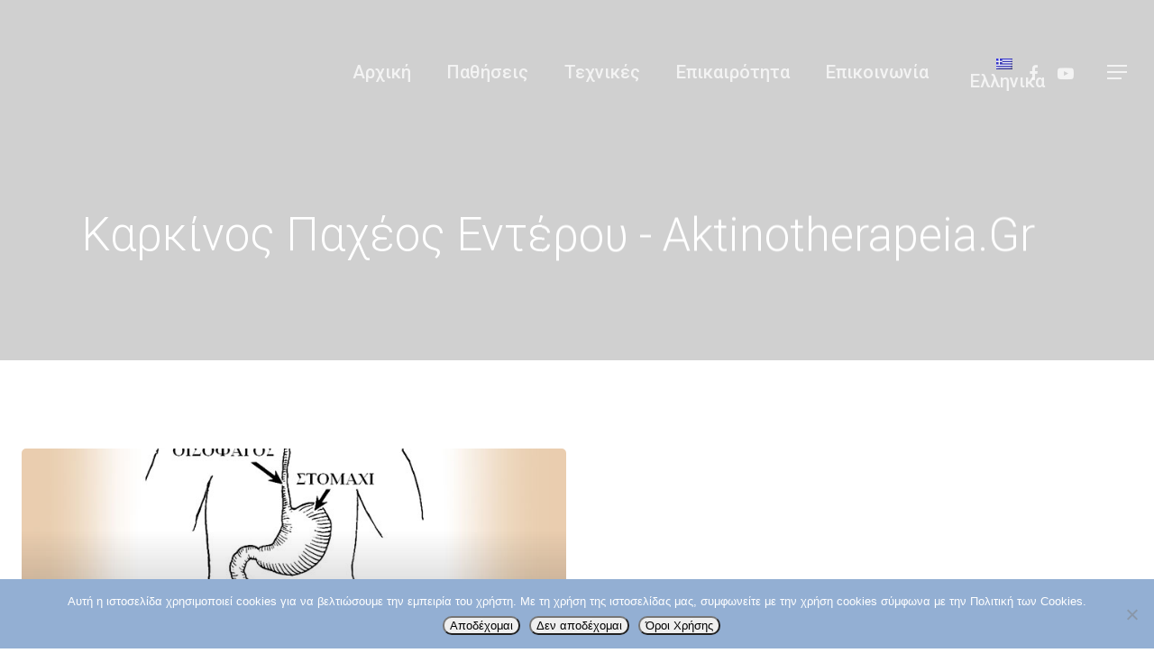

--- FILE ---
content_type: text/html; charset=UTF-8
request_url: https://aktinotherapeia.gr/tag/%CE%BA%CE%B1%CF%81%CE%BA%CE%AF%CE%BD%CE%BF%CF%82-%CF%80%CE%B1%CF%87%CE%AD%CE%BF%CF%82-%CE%B5%CE%BD%CF%84%CE%AD%CF%81%CE%BF%CF%85/
body_size: 21175
content:
<!DOCTYPE html>

<html dir="ltr" lang="el" prefix="og: https://ogp.me/ns#" class="no-js">
<head>
	
	<meta charset="UTF-8">
	
	<meta name="viewport" content="width=device-width, initial-scale=1, maximum-scale=1, user-scalable=0" /><link rel="alternate" hreflang="el" href="https://aktinotherapeia.gr/tag/%ce%ba%ce%b1%cf%81%ce%ba%ce%af%ce%bd%ce%bf%cf%82-%cf%80%ce%b1%cf%87%ce%ad%ce%bf%cf%82-%ce%b5%ce%bd%cf%84%ce%ad%cf%81%ce%bf%cf%85/" />

		<!-- All in One SEO 4.9.2 - aioseo.com -->
	<meta name="robots" content="max-image-preview:large" />
	<link rel="canonical" href="https://aktinotherapeia.gr/tag/%ce%ba%ce%b1%cf%81%ce%ba%ce%af%ce%bd%ce%bf%cf%82-%cf%80%ce%b1%cf%87%ce%ad%ce%bf%cf%82-%ce%b5%ce%bd%cf%84%ce%ad%cf%81%ce%bf%cf%85/" />
	<meta name="generator" content="All in One SEO (AIOSEO) 4.9.2" />
		<script type="application/ld+json" class="aioseo-schema">
			{"@context":"https:\/\/schema.org","@graph":[{"@type":"BreadcrumbList","@id":"https:\/\/aktinotherapeia.gr\/tag\/%CE%BA%CE%B1%CF%81%CE%BA%CE%AF%CE%BD%CE%BF%CF%82-%CF%80%CE%B1%CF%87%CE%AD%CE%BF%CF%82-%CE%B5%CE%BD%CF%84%CE%AD%CF%81%CE%BF%CF%85\/#breadcrumblist","itemListElement":[{"@type":"ListItem","@id":"https:\/\/aktinotherapeia.gr#listItem","position":1,"name":"Home","item":"https:\/\/aktinotherapeia.gr","nextItem":{"@type":"ListItem","@id":"https:\/\/aktinotherapeia.gr\/tag\/%ce%ba%ce%b1%cf%81%ce%ba%ce%af%ce%bd%ce%bf%cf%82-%cf%80%ce%b1%cf%87%ce%ad%ce%bf%cf%82-%ce%b5%ce%bd%cf%84%ce%ad%cf%81%ce%bf%cf%85\/#listItem","name":"\u03ba\u03b1\u03c1\u03ba\u03af\u03bd\u03bf\u03c2 \u03c0\u03b1\u03c7\u03ad\u03bf\u03c2 \u03b5\u03bd\u03c4\u03ad\u03c1\u03bf\u03c5"}},{"@type":"ListItem","@id":"https:\/\/aktinotherapeia.gr\/tag\/%ce%ba%ce%b1%cf%81%ce%ba%ce%af%ce%bd%ce%bf%cf%82-%cf%80%ce%b1%cf%87%ce%ad%ce%bf%cf%82-%ce%b5%ce%bd%cf%84%ce%ad%cf%81%ce%bf%cf%85\/#listItem","position":2,"name":"\u03ba\u03b1\u03c1\u03ba\u03af\u03bd\u03bf\u03c2 \u03c0\u03b1\u03c7\u03ad\u03bf\u03c2 \u03b5\u03bd\u03c4\u03ad\u03c1\u03bf\u03c5","previousItem":{"@type":"ListItem","@id":"https:\/\/aktinotherapeia.gr#listItem","name":"Home"}}]},{"@type":"CollectionPage","@id":"https:\/\/aktinotherapeia.gr\/tag\/%CE%BA%CE%B1%CF%81%CE%BA%CE%AF%CE%BD%CE%BF%CF%82-%CF%80%CE%B1%CF%87%CE%AD%CE%BF%CF%82-%CE%B5%CE%BD%CF%84%CE%AD%CF%81%CE%BF%CF%85\/#collectionpage","url":"https:\/\/aktinotherapeia.gr\/tag\/%CE%BA%CE%B1%CF%81%CE%BA%CE%AF%CE%BD%CE%BF%CF%82-%CF%80%CE%B1%CF%87%CE%AD%CE%BF%CF%82-%CE%B5%CE%BD%CF%84%CE%AD%CF%81%CE%BF%CF%85\/","name":"\u03ba\u03b1\u03c1\u03ba\u03af\u03bd\u03bf\u03c2 \u03c0\u03b1\u03c7\u03ad\u03bf\u03c2 \u03b5\u03bd\u03c4\u03ad\u03c1\u03bf\u03c5 - aktinotherapeia.gr","inLanguage":"el","isPartOf":{"@id":"https:\/\/aktinotherapeia.gr\/#website"},"breadcrumb":{"@id":"https:\/\/aktinotherapeia.gr\/tag\/%CE%BA%CE%B1%CF%81%CE%BA%CE%AF%CE%BD%CE%BF%CF%82-%CF%80%CE%B1%CF%87%CE%AD%CE%BF%CF%82-%CE%B5%CE%BD%CF%84%CE%AD%CF%81%CE%BF%CF%85\/#breadcrumblist"}},{"@type":"Organization","@id":"https:\/\/aktinotherapeia.gr\/#organization","name":"aktinotherapeia.gr","description":"\u0391\u03ba\u03c4\u03b9\u03bd\u03bf\u03b8\u03b5\u03c1\u03b1\u03c0\u03b5\u03af\u03b1 | \u0391\u03ba\u03c4\u03b9\u03bd\u03bf\u03b8\u03b5\u03c1\u03b1\u03c0\u03b5\u03c5\u03c4\u03b9\u03ba\u03ae \u039f\u03b3\u03ba\u03bf\u03bb\u03bf\u03b3\u03b9\u03ba\u03ae \u03a3\u03c5\u03bd\u03b5\u03c1\u03b3\u03b1\u03c3\u03af\u03b1","url":"https:\/\/aktinotherapeia.gr\/"},{"@type":"WebSite","@id":"https:\/\/aktinotherapeia.gr\/#website","url":"https:\/\/aktinotherapeia.gr\/","name":"aktinotherapeia.gr","description":"\u0391\u03ba\u03c4\u03b9\u03bd\u03bf\u03b8\u03b5\u03c1\u03b1\u03c0\u03b5\u03af\u03b1 | \u0391\u03ba\u03c4\u03b9\u03bd\u03bf\u03b8\u03b5\u03c1\u03b1\u03c0\u03b5\u03c5\u03c4\u03b9\u03ba\u03ae \u039f\u03b3\u03ba\u03bf\u03bb\u03bf\u03b3\u03b9\u03ba\u03ae \u03a3\u03c5\u03bd\u03b5\u03c1\u03b3\u03b1\u03c3\u03af\u03b1","inLanguage":"el","publisher":{"@id":"https:\/\/aktinotherapeia.gr\/#organization"}}]}
		</script>
		<!-- All in One SEO -->


	<!-- This site is optimized with the Yoast SEO plugin v26.6 - https://yoast.com/wordpress/plugins/seo/ -->
	<title>καρκίνος παχέος εντέρου - aktinotherapeia.gr</title>
	<link rel="canonical" href="https://aktinotherapeia.gr/tag/καρκίνος-παχέος-εντέρου/" />
	<meta property="og:locale" content="el_GR" />
	<meta property="og:type" content="article" />
	<meta property="og:title" content="καρκίνος παχέος εντέρου Archives - aktinotherapeia.gr" />
	<meta property="og:url" content="https://aktinotherapeia.gr/tag/καρκίνος-παχέος-εντέρου/" />
	<meta property="og:site_name" content="aktinotherapeia.gr" />
	<meta name="twitter:card" content="summary_large_image" />
	<script type="application/ld+json" class="yoast-schema-graph">{"@context":"https://schema.org","@graph":[{"@type":"CollectionPage","@id":"https://aktinotherapeia.gr/tag/%ce%ba%ce%b1%cf%81%ce%ba%ce%af%ce%bd%ce%bf%cf%82-%cf%80%ce%b1%cf%87%ce%ad%ce%bf%cf%82-%ce%b5%ce%bd%cf%84%ce%ad%cf%81%ce%bf%cf%85/","url":"https://aktinotherapeia.gr/tag/%ce%ba%ce%b1%cf%81%ce%ba%ce%af%ce%bd%ce%bf%cf%82-%cf%80%ce%b1%cf%87%ce%ad%ce%bf%cf%82-%ce%b5%ce%bd%cf%84%ce%ad%cf%81%ce%bf%cf%85/","name":"καρκίνος παχέος εντέρου Archives - aktinotherapeia.gr","isPartOf":{"@id":"https://aktinotherapeia.gr/#website"},"primaryImageOfPage":{"@id":"https://aktinotherapeia.gr/tag/%ce%ba%ce%b1%cf%81%ce%ba%ce%af%ce%bd%ce%bf%cf%82-%cf%80%ce%b1%cf%87%ce%ad%ce%bf%cf%82-%ce%b5%ce%bd%cf%84%ce%ad%cf%81%ce%bf%cf%85/#primaryimage"},"image":{"@id":"https://aktinotherapeia.gr/tag/%ce%ba%ce%b1%cf%81%ce%ba%ce%af%ce%bd%ce%bf%cf%82-%cf%80%ce%b1%cf%87%ce%ad%ce%bf%cf%82-%ce%b5%ce%bd%cf%84%ce%ad%cf%81%ce%bf%cf%85/#primaryimage"},"thumbnailUrl":"https://aktinotherapeia.gr/wp-content/uploads/2020/08/col-f.jpg","breadcrumb":{"@id":"https://aktinotherapeia.gr/tag/%ce%ba%ce%b1%cf%81%ce%ba%ce%af%ce%bd%ce%bf%cf%82-%cf%80%ce%b1%cf%87%ce%ad%ce%bf%cf%82-%ce%b5%ce%bd%cf%84%ce%ad%cf%81%ce%bf%cf%85/#breadcrumb"},"inLanguage":"el"},{"@type":"ImageObject","inLanguage":"el","@id":"https://aktinotherapeia.gr/tag/%ce%ba%ce%b1%cf%81%ce%ba%ce%af%ce%bd%ce%bf%cf%82-%cf%80%ce%b1%cf%87%ce%ad%ce%bf%cf%82-%ce%b5%ce%bd%cf%84%ce%ad%cf%81%ce%bf%cf%85/#primaryimage","url":"https://aktinotherapeia.gr/wp-content/uploads/2020/08/col-f.jpg","contentUrl":"https://aktinotherapeia.gr/wp-content/uploads/2020/08/col-f.jpg","width":730,"height":450,"caption":"καρκίνος παχέος εντέρου, μεταστάσεις, έρευνα, χημειοθεραπεία, διάγνωση"},{"@type":"BreadcrumbList","@id":"https://aktinotherapeia.gr/tag/%ce%ba%ce%b1%cf%81%ce%ba%ce%af%ce%bd%ce%bf%cf%82-%cf%80%ce%b1%cf%87%ce%ad%ce%bf%cf%82-%ce%b5%ce%bd%cf%84%ce%ad%cf%81%ce%bf%cf%85/#breadcrumb","itemListElement":[{"@type":"ListItem","position":1,"name":"Ακτινοθεραπεία","item":"https://aktinotherapeia.gr/"},{"@type":"ListItem","position":2,"name":"καρκίνος παχέος εντέρου"}]},{"@type":"WebSite","@id":"https://aktinotherapeia.gr/#website","url":"https://aktinotherapeia.gr/","name":"aktinotherapeia.gr","description":"Ακτινοθεραπεία | Ακτινοθεραπευτική Ογκολογική Συνεργασία","publisher":{"@id":"https://aktinotherapeia.gr/#organization"},"potentialAction":[{"@type":"SearchAction","target":{"@type":"EntryPoint","urlTemplate":"https://aktinotherapeia.gr/?s={search_term_string}"},"query-input":{"@type":"PropertyValueSpecification","valueRequired":true,"valueName":"search_term_string"}}],"inLanguage":"el"},{"@type":"Organization","@id":"https://aktinotherapeia.gr/#organization","name":"Ακτινοθεραπεία | Ογκολογική Συνεργασία","url":"https://aktinotherapeia.gr/","logo":{"@type":"ImageObject","inLanguage":"el","@id":"https://aktinotherapeia.gr/#/schema/logo/image/","url":"https://aktinotherapeia.gr/wp-content/uploads/2018/07/logo-aktinotherapeia.png","contentUrl":"https://aktinotherapeia.gr/wp-content/uploads/2018/07/logo-aktinotherapeia.png","width":360,"height":90,"caption":"Ακτινοθεραπεία | Ογκολογική Συνεργασία"},"image":{"@id":"https://aktinotherapeia.gr/#/schema/logo/image/"},"sameAs":["https://www.facebook.com/aktinotherapeia/"]}]}</script>
	<!-- / Yoast SEO plugin. -->


<link rel='dns-prefetch' href='//fonts.googleapis.com' />
<link rel="alternate" type="application/rss+xml" title="Ροή RSS &raquo; aktinotherapeia.gr" href="https://aktinotherapeia.gr/feed/" />
<link rel="alternate" type="application/rss+xml" title="Ροή Σχολίων &raquo; aktinotherapeia.gr" href="https://aktinotherapeia.gr/comments/feed/" />
<link rel="alternate" type="application/rss+xml" title="Ετικέτα ροής aktinotherapeia.gr &raquo; καρκίνος παχέος εντέρου" href="https://aktinotherapeia.gr/tag/%ce%ba%ce%b1%cf%81%ce%ba%ce%af%ce%bd%ce%bf%cf%82-%cf%80%ce%b1%cf%87%ce%ad%ce%bf%cf%82-%ce%b5%ce%bd%cf%84%ce%ad%cf%81%ce%bf%cf%85/feed/" />
		<!-- This site uses the Google Analytics by MonsterInsights plugin v9.11.0 - Using Analytics tracking - https://www.monsterinsights.com/ -->
		<!-- Note: MonsterInsights is not currently configured on this site. The site owner needs to authenticate with Google Analytics in the MonsterInsights settings panel. -->
					<!-- No tracking code set -->
				<!-- / Google Analytics by MonsterInsights -->
		<style id='wp-img-auto-sizes-contain-inline-css' type='text/css'>
img:is([sizes=auto i],[sizes^="auto," i]){contain-intrinsic-size:3000px 1500px}
/*# sourceURL=wp-img-auto-sizes-contain-inline-css */
</style>
<style id='wp-emoji-styles-inline-css' type='text/css'>

	img.wp-smiley, img.emoji {
		display: inline !important;
		border: none !important;
		box-shadow: none !important;
		height: 1em !important;
		width: 1em !important;
		margin: 0 0.07em !important;
		vertical-align: -0.1em !important;
		background: none !important;
		padding: 0 !important;
	}
/*# sourceURL=wp-emoji-styles-inline-css */
</style>
<style id='wp-block-library-inline-css' type='text/css'>
:root{--wp-block-synced-color:#7a00df;--wp-block-synced-color--rgb:122,0,223;--wp-bound-block-color:var(--wp-block-synced-color);--wp-editor-canvas-background:#ddd;--wp-admin-theme-color:#007cba;--wp-admin-theme-color--rgb:0,124,186;--wp-admin-theme-color-darker-10:#006ba1;--wp-admin-theme-color-darker-10--rgb:0,107,160.5;--wp-admin-theme-color-darker-20:#005a87;--wp-admin-theme-color-darker-20--rgb:0,90,135;--wp-admin-border-width-focus:2px}@media (min-resolution:192dpi){:root{--wp-admin-border-width-focus:1.5px}}.wp-element-button{cursor:pointer}:root .has-very-light-gray-background-color{background-color:#eee}:root .has-very-dark-gray-background-color{background-color:#313131}:root .has-very-light-gray-color{color:#eee}:root .has-very-dark-gray-color{color:#313131}:root .has-vivid-green-cyan-to-vivid-cyan-blue-gradient-background{background:linear-gradient(135deg,#00d084,#0693e3)}:root .has-purple-crush-gradient-background{background:linear-gradient(135deg,#34e2e4,#4721fb 50%,#ab1dfe)}:root .has-hazy-dawn-gradient-background{background:linear-gradient(135deg,#faaca8,#dad0ec)}:root .has-subdued-olive-gradient-background{background:linear-gradient(135deg,#fafae1,#67a671)}:root .has-atomic-cream-gradient-background{background:linear-gradient(135deg,#fdd79a,#004a59)}:root .has-nightshade-gradient-background{background:linear-gradient(135deg,#330968,#31cdcf)}:root .has-midnight-gradient-background{background:linear-gradient(135deg,#020381,#2874fc)}:root{--wp--preset--font-size--normal:16px;--wp--preset--font-size--huge:42px}.has-regular-font-size{font-size:1em}.has-larger-font-size{font-size:2.625em}.has-normal-font-size{font-size:var(--wp--preset--font-size--normal)}.has-huge-font-size{font-size:var(--wp--preset--font-size--huge)}.has-text-align-center{text-align:center}.has-text-align-left{text-align:left}.has-text-align-right{text-align:right}.has-fit-text{white-space:nowrap!important}#end-resizable-editor-section{display:none}.aligncenter{clear:both}.items-justified-left{justify-content:flex-start}.items-justified-center{justify-content:center}.items-justified-right{justify-content:flex-end}.items-justified-space-between{justify-content:space-between}.screen-reader-text{border:0;clip-path:inset(50%);height:1px;margin:-1px;overflow:hidden;padding:0;position:absolute;width:1px;word-wrap:normal!important}.screen-reader-text:focus{background-color:#ddd;clip-path:none;color:#444;display:block;font-size:1em;height:auto;left:5px;line-height:normal;padding:15px 23px 14px;text-decoration:none;top:5px;width:auto;z-index:100000}html :where(.has-border-color){border-style:solid}html :where([style*=border-top-color]){border-top-style:solid}html :where([style*=border-right-color]){border-right-style:solid}html :where([style*=border-bottom-color]){border-bottom-style:solid}html :where([style*=border-left-color]){border-left-style:solid}html :where([style*=border-width]){border-style:solid}html :where([style*=border-top-width]){border-top-style:solid}html :where([style*=border-right-width]){border-right-style:solid}html :where([style*=border-bottom-width]){border-bottom-style:solid}html :where([style*=border-left-width]){border-left-style:solid}html :where(img[class*=wp-image-]){height:auto;max-width:100%}:where(figure){margin:0 0 1em}html :where(.is-position-sticky){--wp-admin--admin-bar--position-offset:var(--wp-admin--admin-bar--height,0px)}@media screen and (max-width:600px){html :where(.is-position-sticky){--wp-admin--admin-bar--position-offset:0px}}

/*# sourceURL=wp-block-library-inline-css */
</style><style id='global-styles-inline-css' type='text/css'>
:root{--wp--preset--aspect-ratio--square: 1;--wp--preset--aspect-ratio--4-3: 4/3;--wp--preset--aspect-ratio--3-4: 3/4;--wp--preset--aspect-ratio--3-2: 3/2;--wp--preset--aspect-ratio--2-3: 2/3;--wp--preset--aspect-ratio--16-9: 16/9;--wp--preset--aspect-ratio--9-16: 9/16;--wp--preset--color--black: #000000;--wp--preset--color--cyan-bluish-gray: #abb8c3;--wp--preset--color--white: #ffffff;--wp--preset--color--pale-pink: #f78da7;--wp--preset--color--vivid-red: #cf2e2e;--wp--preset--color--luminous-vivid-orange: #ff6900;--wp--preset--color--luminous-vivid-amber: #fcb900;--wp--preset--color--light-green-cyan: #7bdcb5;--wp--preset--color--vivid-green-cyan: #00d084;--wp--preset--color--pale-cyan-blue: #8ed1fc;--wp--preset--color--vivid-cyan-blue: #0693e3;--wp--preset--color--vivid-purple: #9b51e0;--wp--preset--gradient--vivid-cyan-blue-to-vivid-purple: linear-gradient(135deg,rgb(6,147,227) 0%,rgb(155,81,224) 100%);--wp--preset--gradient--light-green-cyan-to-vivid-green-cyan: linear-gradient(135deg,rgb(122,220,180) 0%,rgb(0,208,130) 100%);--wp--preset--gradient--luminous-vivid-amber-to-luminous-vivid-orange: linear-gradient(135deg,rgb(252,185,0) 0%,rgb(255,105,0) 100%);--wp--preset--gradient--luminous-vivid-orange-to-vivid-red: linear-gradient(135deg,rgb(255,105,0) 0%,rgb(207,46,46) 100%);--wp--preset--gradient--very-light-gray-to-cyan-bluish-gray: linear-gradient(135deg,rgb(238,238,238) 0%,rgb(169,184,195) 100%);--wp--preset--gradient--cool-to-warm-spectrum: linear-gradient(135deg,rgb(74,234,220) 0%,rgb(151,120,209) 20%,rgb(207,42,186) 40%,rgb(238,44,130) 60%,rgb(251,105,98) 80%,rgb(254,248,76) 100%);--wp--preset--gradient--blush-light-purple: linear-gradient(135deg,rgb(255,206,236) 0%,rgb(152,150,240) 100%);--wp--preset--gradient--blush-bordeaux: linear-gradient(135deg,rgb(254,205,165) 0%,rgb(254,45,45) 50%,rgb(107,0,62) 100%);--wp--preset--gradient--luminous-dusk: linear-gradient(135deg,rgb(255,203,112) 0%,rgb(199,81,192) 50%,rgb(65,88,208) 100%);--wp--preset--gradient--pale-ocean: linear-gradient(135deg,rgb(255,245,203) 0%,rgb(182,227,212) 50%,rgb(51,167,181) 100%);--wp--preset--gradient--electric-grass: linear-gradient(135deg,rgb(202,248,128) 0%,rgb(113,206,126) 100%);--wp--preset--gradient--midnight: linear-gradient(135deg,rgb(2,3,129) 0%,rgb(40,116,252) 100%);--wp--preset--font-size--small: 13px;--wp--preset--font-size--medium: 20px;--wp--preset--font-size--large: 36px;--wp--preset--font-size--x-large: 42px;--wp--preset--spacing--20: 0.44rem;--wp--preset--spacing--30: 0.67rem;--wp--preset--spacing--40: 1rem;--wp--preset--spacing--50: 1.5rem;--wp--preset--spacing--60: 2.25rem;--wp--preset--spacing--70: 3.38rem;--wp--preset--spacing--80: 5.06rem;--wp--preset--shadow--natural: 6px 6px 9px rgba(0, 0, 0, 0.2);--wp--preset--shadow--deep: 12px 12px 50px rgba(0, 0, 0, 0.4);--wp--preset--shadow--sharp: 6px 6px 0px rgba(0, 0, 0, 0.2);--wp--preset--shadow--outlined: 6px 6px 0px -3px rgb(255, 255, 255), 6px 6px rgb(0, 0, 0);--wp--preset--shadow--crisp: 6px 6px 0px rgb(0, 0, 0);}:where(.is-layout-flex){gap: 0.5em;}:where(.is-layout-grid){gap: 0.5em;}body .is-layout-flex{display: flex;}.is-layout-flex{flex-wrap: wrap;align-items: center;}.is-layout-flex > :is(*, div){margin: 0;}body .is-layout-grid{display: grid;}.is-layout-grid > :is(*, div){margin: 0;}:where(.wp-block-columns.is-layout-flex){gap: 2em;}:where(.wp-block-columns.is-layout-grid){gap: 2em;}:where(.wp-block-post-template.is-layout-flex){gap: 1.25em;}:where(.wp-block-post-template.is-layout-grid){gap: 1.25em;}.has-black-color{color: var(--wp--preset--color--black) !important;}.has-cyan-bluish-gray-color{color: var(--wp--preset--color--cyan-bluish-gray) !important;}.has-white-color{color: var(--wp--preset--color--white) !important;}.has-pale-pink-color{color: var(--wp--preset--color--pale-pink) !important;}.has-vivid-red-color{color: var(--wp--preset--color--vivid-red) !important;}.has-luminous-vivid-orange-color{color: var(--wp--preset--color--luminous-vivid-orange) !important;}.has-luminous-vivid-amber-color{color: var(--wp--preset--color--luminous-vivid-amber) !important;}.has-light-green-cyan-color{color: var(--wp--preset--color--light-green-cyan) !important;}.has-vivid-green-cyan-color{color: var(--wp--preset--color--vivid-green-cyan) !important;}.has-pale-cyan-blue-color{color: var(--wp--preset--color--pale-cyan-blue) !important;}.has-vivid-cyan-blue-color{color: var(--wp--preset--color--vivid-cyan-blue) !important;}.has-vivid-purple-color{color: var(--wp--preset--color--vivid-purple) !important;}.has-black-background-color{background-color: var(--wp--preset--color--black) !important;}.has-cyan-bluish-gray-background-color{background-color: var(--wp--preset--color--cyan-bluish-gray) !important;}.has-white-background-color{background-color: var(--wp--preset--color--white) !important;}.has-pale-pink-background-color{background-color: var(--wp--preset--color--pale-pink) !important;}.has-vivid-red-background-color{background-color: var(--wp--preset--color--vivid-red) !important;}.has-luminous-vivid-orange-background-color{background-color: var(--wp--preset--color--luminous-vivid-orange) !important;}.has-luminous-vivid-amber-background-color{background-color: var(--wp--preset--color--luminous-vivid-amber) !important;}.has-light-green-cyan-background-color{background-color: var(--wp--preset--color--light-green-cyan) !important;}.has-vivid-green-cyan-background-color{background-color: var(--wp--preset--color--vivid-green-cyan) !important;}.has-pale-cyan-blue-background-color{background-color: var(--wp--preset--color--pale-cyan-blue) !important;}.has-vivid-cyan-blue-background-color{background-color: var(--wp--preset--color--vivid-cyan-blue) !important;}.has-vivid-purple-background-color{background-color: var(--wp--preset--color--vivid-purple) !important;}.has-black-border-color{border-color: var(--wp--preset--color--black) !important;}.has-cyan-bluish-gray-border-color{border-color: var(--wp--preset--color--cyan-bluish-gray) !important;}.has-white-border-color{border-color: var(--wp--preset--color--white) !important;}.has-pale-pink-border-color{border-color: var(--wp--preset--color--pale-pink) !important;}.has-vivid-red-border-color{border-color: var(--wp--preset--color--vivid-red) !important;}.has-luminous-vivid-orange-border-color{border-color: var(--wp--preset--color--luminous-vivid-orange) !important;}.has-luminous-vivid-amber-border-color{border-color: var(--wp--preset--color--luminous-vivid-amber) !important;}.has-light-green-cyan-border-color{border-color: var(--wp--preset--color--light-green-cyan) !important;}.has-vivid-green-cyan-border-color{border-color: var(--wp--preset--color--vivid-green-cyan) !important;}.has-pale-cyan-blue-border-color{border-color: var(--wp--preset--color--pale-cyan-blue) !important;}.has-vivid-cyan-blue-border-color{border-color: var(--wp--preset--color--vivid-cyan-blue) !important;}.has-vivid-purple-border-color{border-color: var(--wp--preset--color--vivid-purple) !important;}.has-vivid-cyan-blue-to-vivid-purple-gradient-background{background: var(--wp--preset--gradient--vivid-cyan-blue-to-vivid-purple) !important;}.has-light-green-cyan-to-vivid-green-cyan-gradient-background{background: var(--wp--preset--gradient--light-green-cyan-to-vivid-green-cyan) !important;}.has-luminous-vivid-amber-to-luminous-vivid-orange-gradient-background{background: var(--wp--preset--gradient--luminous-vivid-amber-to-luminous-vivid-orange) !important;}.has-luminous-vivid-orange-to-vivid-red-gradient-background{background: var(--wp--preset--gradient--luminous-vivid-orange-to-vivid-red) !important;}.has-very-light-gray-to-cyan-bluish-gray-gradient-background{background: var(--wp--preset--gradient--very-light-gray-to-cyan-bluish-gray) !important;}.has-cool-to-warm-spectrum-gradient-background{background: var(--wp--preset--gradient--cool-to-warm-spectrum) !important;}.has-blush-light-purple-gradient-background{background: var(--wp--preset--gradient--blush-light-purple) !important;}.has-blush-bordeaux-gradient-background{background: var(--wp--preset--gradient--blush-bordeaux) !important;}.has-luminous-dusk-gradient-background{background: var(--wp--preset--gradient--luminous-dusk) !important;}.has-pale-ocean-gradient-background{background: var(--wp--preset--gradient--pale-ocean) !important;}.has-electric-grass-gradient-background{background: var(--wp--preset--gradient--electric-grass) !important;}.has-midnight-gradient-background{background: var(--wp--preset--gradient--midnight) !important;}.has-small-font-size{font-size: var(--wp--preset--font-size--small) !important;}.has-medium-font-size{font-size: var(--wp--preset--font-size--medium) !important;}.has-large-font-size{font-size: var(--wp--preset--font-size--large) !important;}.has-x-large-font-size{font-size: var(--wp--preset--font-size--x-large) !important;}
/*# sourceURL=global-styles-inline-css */
</style>

<style id='classic-theme-styles-inline-css' type='text/css'>
/*! This file is auto-generated */
.wp-block-button__link{color:#fff;background-color:#32373c;border-radius:9999px;box-shadow:none;text-decoration:none;padding:calc(.667em + 2px) calc(1.333em + 2px);font-size:1.125em}.wp-block-file__button{background:#32373c;color:#fff;text-decoration:none}
/*# sourceURL=/wp-includes/css/classic-themes.min.css */
</style>
<link rel='stylesheet' id='contact-form-7-css' href='https://aktinotherapeia.gr/wp-content/plugins/contact-form-7/includes/css/styles.css?ver=6.1.4' type='text/css' media='all' />
<link rel='stylesheet' id='cookie-notice-front-css' href='https://aktinotherapeia.gr/wp-content/plugins/cookie-notice/css/front.min.css?ver=2.5.11' type='text/css' media='all' />
<link rel='stylesheet' id='salient-social-css' href='https://aktinotherapeia.gr/wp-content/plugins/salient-social/css/style.css?ver=1.1' type='text/css' media='all' />
<style id='salient-social-inline-css' type='text/css'>

  .sharing-default-minimal .nectar-love.loved,
  body .nectar-social[data-color-override="override"].fixed > a:before, 
  body .nectar-social[data-color-override="override"].fixed .nectar-social-inner a,
  .sharing-default-minimal .nectar-social[data-color-override="override"] .nectar-social-inner a:hover {
    background-color: #797eb8;
  }
  .nectar-social.hover .nectar-love.loved,
  .nectar-social.hover > .nectar-love-button a:hover,
  .nectar-social[data-color-override="override"].hover > div a:hover,
  #single-below-header .nectar-social[data-color-override="override"].hover > div a:hover,
  .nectar-social[data-color-override="override"].hover .share-btn:hover,
  .sharing-default-minimal .nectar-social[data-color-override="override"] .nectar-social-inner a {
    border-color: #797eb8;
  }
  #single-below-header .nectar-social.hover .nectar-love.loved i,
  #single-below-header .nectar-social.hover[data-color-override="override"] a:hover,
  #single-below-header .nectar-social.hover[data-color-override="override"] a:hover i,
  #single-below-header .nectar-social.hover .nectar-love-button a:hover i,
  .nectar-love:hover i,
  .hover .nectar-love:hover .total_loves,
  .nectar-love.loved i,
  .nectar-social.hover .nectar-love.loved .total_loves,
  .nectar-social.hover .share-btn:hover, 
  .nectar-social[data-color-override="override"].hover .nectar-social-inner a:hover,
  .nectar-social[data-color-override="override"].hover > div:hover span,
  .sharing-default-minimal .nectar-social[data-color-override="override"] .nectar-social-inner a:not(:hover) i,
  .sharing-default-minimal .nectar-social[data-color-override="override"] .nectar-social-inner a:not(:hover) {
    color: #797eb8;
  }
/*# sourceURL=salient-social-inline-css */
</style>
<link rel='stylesheet' id='ppress-frontend-css' href='https://aktinotherapeia.gr/wp-content/plugins/wp-user-avatar/assets/css/frontend.min.css?ver=4.16.8' type='text/css' media='all' />
<link rel='stylesheet' id='ppress-flatpickr-css' href='https://aktinotherapeia.gr/wp-content/plugins/wp-user-avatar/assets/flatpickr/flatpickr.min.css?ver=4.16.8' type='text/css' media='all' />
<link rel='stylesheet' id='ppress-select2-css' href='https://aktinotherapeia.gr/wp-content/plugins/wp-user-avatar/assets/select2/select2.min.css?ver=6.9' type='text/css' media='all' />
<link rel='stylesheet' id='wpml-menu-item-0-css' href='//aktinotherapeia.gr/wp-content/plugins/sitepress-multilingual-cms/templates/language-switchers/menu-item/style.css?ver=1' type='text/css' media='all' />
<link rel='stylesheet' id='wpml-cms-nav-css-css' href='https://aktinotherapeia.gr/wp-content/plugins/wpml-cms-nav/res/css/navigation.css?ver=1.4.24' type='text/css' media='all' />
<link rel='stylesheet' id='cms-navigation-style-base-css' href='https://aktinotherapeia.gr/wp-content/plugins/wpml-cms-nav/res/css/cms-navigation-base.css?ver=1.4.24' type='text/css' media='screen' />
<link rel='stylesheet' id='cms-navigation-style-css' href='https://aktinotherapeia.gr/wp-content/plugins/wpml-cms-nav/res/css/cms-navigation.css?ver=1.4.24' type='text/css' media='screen' />
<link rel='stylesheet' id='font-awesome-css' href='https://aktinotherapeia.gr/wp-content/themes/salient/css/font-awesome.min.css?ver=4.6.4' type='text/css' media='all' />
<link rel='stylesheet' id='salient-grid-system-css' href='https://aktinotherapeia.gr/wp-content/themes/salient/css/grid-system.css?ver=12.1.5' type='text/css' media='all' />
<link rel='stylesheet' id='main-styles-css' href='https://aktinotherapeia.gr/wp-content/themes/salient/css/style.css?ver=12.1.5' type='text/css' media='all' />
<link rel='stylesheet' id='magnific-css' href='https://aktinotherapeia.gr/wp-content/themes/salient/css/plugins/magnific.css?ver=8.6.0' type='text/css' media='all' />
<link rel='stylesheet' id='nectar_default_font_open_sans-css' href='https://fonts.googleapis.com/css?family=Open+Sans%3A300%2C400%2C600%2C700&#038;subset=latin%2Clatin-ext' type='text/css' media='all' />
<link rel='stylesheet' id='responsive-css' href='https://aktinotherapeia.gr/wp-content/themes/salient/css/responsive.css?ver=12.1.5' type='text/css' media='all' />
<link rel='stylesheet' id='skin-material-css' href='https://aktinotherapeia.gr/wp-content/themes/salient/css/skin-material.css?ver=12.1.5' type='text/css' media='all' />
<link rel='stylesheet' id='newsletter-css' href='https://aktinotherapeia.gr/wp-content/plugins/newsletter/style.css?ver=9.1.0' type='text/css' media='all' />
<link rel='stylesheet' id='dynamic-css-css' href='https://aktinotherapeia.gr/wp-content/themes/salient/css/salient-dynamic-styles.css?ver=15665' type='text/css' media='all' />
<style id='dynamic-css-inline-css' type='text/css'>
.no-rgba #header-space{display:none;}@media only screen and (max-width:999px){body #header-space[data-header-mobile-fixed="1"]{display:none;}#header-outer[data-mobile-fixed="false"]{position:absolute;}}@media only screen and (max-width:999px){body:not(.nectar-no-flex-height) #header-space[data-secondary-header-display="full"]:not([data-header-mobile-fixed="false"]){display:block!important;margin-bottom:-50px;}#header-space[data-secondary-header-display="full"][data-header-mobile-fixed="false"]{display:none;}}@media only screen and (min-width:1000px){#header-space{display:none;}.nectar-slider-wrap.first-section,.parallax_slider_outer.first-section,.full-width-content.first-section,.parallax_slider_outer.first-section .swiper-slide .content,.nectar-slider-wrap.first-section .swiper-slide .content,#page-header-bg,.nder-page-header,#page-header-wrap,.full-width-section.first-section{margin-top:0!important;}body #page-header-bg,body #page-header-wrap{height:160px;}body #search-outer{z-index:100000;}}@media only screen and (min-width:1000px){#page-header-wrap.fullscreen-header,#page-header-wrap.fullscreen-header #page-header-bg,html:not(.nectar-box-roll-loaded) .nectar-box-roll > #page-header-bg.fullscreen-header,.nectar_fullscreen_zoom_recent_projects,#nectar_fullscreen_rows:not(.afterLoaded) > div{height:100vh;}.wpb_row.vc_row-o-full-height.top-level,.wpb_row.vc_row-o-full-height.top-level > .col.span_12{min-height:100vh;}#page-header-bg[data-alignment-v="middle"] .span_6 .inner-wrap,#page-header-bg[data-alignment-v="top"] .span_6 .inner-wrap{padding-top:130px;}.nectar-slider-wrap[data-fullscreen="true"]:not(.loaded),.nectar-slider-wrap[data-fullscreen="true"]:not(.loaded) .swiper-container{height:calc(100vh + 2px)!important;}.admin-bar .nectar-slider-wrap[data-fullscreen="true"]:not(.loaded),.admin-bar .nectar-slider-wrap[data-fullscreen="true"]:not(.loaded) .swiper-container{height:calc(100vh - 30px)!important;}}@media only screen and (max-width:999px){#page-header-bg[data-alignment-v="middle"]:not(.fullscreen-header) .span_6 .inner-wrap,#page-header-bg[data-alignment-v="top"] .span_6 .inner-wrap{padding-top:34px;}.vc_row.top-level.full-width-section:not(.full-width-ns) > .span_12,#page-header-bg[data-alignment-v="bottom"] .span_6 .inner-wrap{padding-top:24px;}}@media only screen and (max-width:690px){.vc_row.top-level.full-width-section:not(.full-width-ns) > .span_12{padding-top:34px;}.vc_row.top-level.full-width-content .nectar-recent-posts-single_featured .recent-post-container > .inner-wrap{padding-top:24px;}}@media only screen and (max-width:999px){.full-width-ns .nectar-slider-wrap .swiper-slide[data-y-pos="middle"] .content,.full-width-ns .nectar-slider-wrap .swiper-slide[data-y-pos="top"] .content{padding-top:30px;}}#nectar_fullscreen_rows{background-color:;}
/*# sourceURL=dynamic-css-inline-css */
</style>
<link rel='stylesheet' id='redux-google-fonts-salient_redux-css' href='https://fonts.googleapis.com/css?family=Roboto%3A500%2C300%2C700%2C400%2C400italic&#038;subset=latin&#038;ver=1759489023' type='text/css' media='all' />
<script type="text/javascript" id="cookie-notice-front-js-before">
/* <![CDATA[ */
var cnArgs = {"ajaxUrl":"https:\/\/aktinotherapeia.gr\/wp-admin\/admin-ajax.php","nonce":"ee40cc1d92","hideEffect":"fade","position":"bottom","onScroll":false,"onScrollOffset":100,"onClick":false,"cookieName":"cookie_notice_accepted","cookieTime":2592000,"cookieTimeRejected":2592000,"globalCookie":false,"redirection":false,"cache":false,"revokeCookies":false,"revokeCookiesOpt":"automatic"};

//# sourceURL=cookie-notice-front-js-before
/* ]]> */
</script>
<script type="text/javascript" src="https://aktinotherapeia.gr/wp-content/plugins/cookie-notice/js/front.min.js?ver=2.5.11" id="cookie-notice-front-js"></script>
<script type="text/javascript" src="https://aktinotherapeia.gr/wp-includes/js/jquery/jquery.min.js?ver=3.7.1" id="jquery-core-js"></script>
<script type="text/javascript" src="https://aktinotherapeia.gr/wp-includes/js/jquery/jquery-migrate.min.js?ver=3.4.1" id="jquery-migrate-js"></script>
<script type="text/javascript" src="https://aktinotherapeia.gr/wp-content/plugins/wp-user-avatar/assets/flatpickr/flatpickr.min.js?ver=4.16.8" id="ppress-flatpickr-js"></script>
<script type="text/javascript" src="https://aktinotherapeia.gr/wp-content/plugins/wp-user-avatar/assets/select2/select2.min.js?ver=4.16.8" id="ppress-select2-js"></script>
<link rel="https://api.w.org/" href="https://aktinotherapeia.gr/wp-json/" /><link rel="alternate" title="JSON" type="application/json" href="https://aktinotherapeia.gr/wp-json/wp/v2/tags/568" /><link rel="EditURI" type="application/rsd+xml" title="RSD" href="https://aktinotherapeia.gr/xmlrpc.php?rsd" />
<meta name="generator" content="WordPress 6.9" />
<meta name="generator" content="WPML ver:4.1.4 stt:49,1,13,50;" />

		<!-- GA Google Analytics @ https://m0n.co/ga -->
		<script>
			(function(i,s,o,g,r,a,m){i['GoogleAnalyticsObject']=r;i[r]=i[r]||function(){
			(i[r].q=i[r].q||[]).push(arguments)},i[r].l=1*new Date();a=s.createElement(o),
			m=s.getElementsByTagName(o)[0];a.async=1;a.src=g;m.parentNode.insertBefore(a,m)
			})(window,document,'script','https://www.google-analytics.com/analytics.js','ga');
			ga('create', 'UA-125257976-1', 'auto');
			ga('send', 'pageview');
		</script>

	<script data-account="RSzqvX1ZlR" src="https://cdn.userway.org/widget.js"></script>
<script type="text/javascript"> var root = document.getElementsByTagName( "html" )[0]; root.setAttribute( "class", "js" ); </script><meta name="generator" content="Powered by WPBakery Page Builder - drag and drop page builder for WordPress."/>
<link rel="icon" href="https://aktinotherapeia.gr/wp-content/uploads/2021/01/cropped-favicon-aktinotherapia.png" sizes="32x32" />
<link rel="icon" href="https://aktinotherapeia.gr/wp-content/uploads/2021/01/cropped-favicon-aktinotherapia.png" sizes="192x192" />
<link rel="apple-touch-icon" href="https://aktinotherapeia.gr/wp-content/uploads/2021/01/cropped-favicon-aktinotherapia.png" />
<meta name="msapplication-TileImage" content="https://aktinotherapeia.gr/wp-content/uploads/2021/01/cropped-favicon-aktinotherapia.png" />
		<style type="text/css" id="wp-custom-css">
			.masonry.material .masonry-blog-item .grav-wrap .text span{display: none;}
/*#page-header-bg[data-post-hs="default_minimal"] #single-below-header span {display: none;}*/
#sidebar .widget input[type=text], #sidebar .widget input[type=email]{
	height:55px!important;
}
#new-subs{
	padding-top: 0px;
	padding-bottom: 0px;
	background-color: #6a99c6;
	opacity: 1;
	border-radius: 20px;
	padding: 65px;
	box-shadow: 0 60px 135px rgba(0,0,0,0.14), 0 15px 65px rgba(0,0,0,0.14);
}
#new-subs h3{
	color: #fff;
	padding-top: 60px;
}
#new-subs > div.col.span_12.dark.left > div > div > div > div > div > div{
	padding-bottom: 60px;
}
#new-subs > div.col.span_12.dark.left > div > div > div > div > div > div > form > div.tnp-field.tnp-field-email > label{
	color: #fff;
}
.wpcf7 .wpcf7-response-output{
	color: #000 !important;
}
#sunedrio-names{text-align: center !important;}
.sunedrio-stoxos h1{
	text-transform: none !important;
	text-align: center !important;
	font-size: 40px !important;
}
.sunedrio-stoxos .full-width-content .post-area.auto_meta_overlaid_spaced .masonry-blog-item:nth-child(11n+1){
	width: 50% !important;
}
.sunedrio-stoxos .full-width-content .post-area.auto_meta_overlaid_spaced .masonry-blog-item{
	width: 50% !important;
}
#sunedrio-btn{
	background: transparent;
	border-radius: 10px !important;
	border-style: solid;
	border-color: #575757;
	padding: 4px 40px;
	font-size: 18px;
	font-weight: 600;
	color: #575757;
	cursor: pointer;
}
#sunedrio-btn:hover{
	box-shadow: 0 20px 38px rgba(0, 0, 0, 0.16);
	-ms-transform: translateY(-3px);
	transform: translateY(-3px);
	-webkit-transform: translateY(-3px);
	background: #333;
	color: #fff;
}
#sunedrio-post h4{
	font-size: 17px !important;
	text-align: center;
}
#sunedrio-post .size-medium.wp-image-8475.aligncenter{
	border: 5px solid #333;
}
.sunedrio{
	padding-top: 20px !important;
	padding-bottom: 20px !important;
	border: 2px solid #000000a8;
	box-shadow: 3px 3px 5px #00000059;
}
.testimonial_slider .image-icon.has-bg{
	  width: 200px;
    height: 200px;
}
#news-home-readmore > div.col.span_12.left > div{
		background: #eaeaea;
    padding: 10px;
    box-shadow: 2px 2px 5px #0000004f;
}
.nectar-cta[data-style="material"] .arrow, .nectar-cta[data-style="material"] .link_wrap .arrow:before, .nectar-cta[data-style="material"] .link_wrap .arrow:after{
	color: #303030;
	margin-top: -11px;
}

.nectar-cta .link_wrap .arrow:before{
	font-size:25px;
	font-weight: 900;
}
.entry-title{
	text-transform:none !important;
}
.js .tmce-active .wp-editor-area{
	color: #000 !important;
}
.page-header-bg-image:after, .archive .page-header-bg-image:after{background-color: rgba(132, 132, 132, 0.38) !important;}
.desp-katsoxi{
	cursor: pointer;
}
body[data-dropdown-style="minimal"] #header-outer:not([data-format="left-header"]) header#top nav > ul > li:not(.megamenu) ul li.current-menu-item > a{    background-color: #3c7b89!important;
    box-shadow: 2px 2px 4px #3c7b89;}
body[data-dropdown-style="minimal"] #header-outer:not([data-format="left-header"]) header#top nav > ul > li:not(.megamenu) ul li.current-menu-ancestor > a{    background-color: #3c7b89!important;
    box-shadow: 2px 2px 4px #3c7b89;}
#menu-item-6843 ul.sub-menu li{
	    border-bottom-style: solid;
    border-bottom-color: #ffffffc4;
    border-bottom-width: 2px;
}
#menu-item-6843 ul.sub-menu { display: grid !important;
    grid-template-columns: 1fr 1fr 1fr;
    width: 500px;
	grid-column-gap: 20px;}
body[data-form-style="minimal"] .minimal-form-input label span.text .text-inner{color: #fff !important;}
label span, .wpcf7-form p span{color: #333333 !important}
.subscribe-link{color: #93AFD3;}
body[data-form-submit="regular"] input[type=submit]{background-color: #93AFD3 !important;}
.artspr-class-divider{width: 6px;height: 250px;position: absolute;left: 173px;background-color: #000;}
/*epikoinonia*/
#artspr-social3{font-size: 50px;padding-right: 45px;}
.artspr-social2 {color: #000 !important;}
.artspr-social2:hover{color: #3B5998 !important;}
.artspr-social4{color: #000 !important;}
.artspr-social4:hover{color: #DD4B3E !important;}
.artspr-social5{color: #000 !important;}
.artspr-social5:hover{color: #0077B5 !important;}
.artspr-social6{color: #000 !important;}
.artspr-social6:hover{color: #0077B5 !important;}
#artsprh1{letter-spacing: -1px;font-size: 32px;line-height: 45px;text-transform: none;}
#artsprh2{font-size: 25px;line-height: 45px;}
body[data-dropdown-style="minimal"]:not([data-header-format="left-header"]) header#top .sf-menu li ul{    background: rgba(241,112,92,1);
/*    background: -moz-linear-gradient(left, rgba(241,112,92,1) 0%, rgba(241,112,92,1) 1%, rgba(240,47,23,1) 25%, rgba(240,47,23,1) 75%, rgba(241,112,92,1) 99%, rgba(241,112,92,1) 100%);
    background: -webkit-gradient(left top, right top, color-stop(0%, rgba(241,112,92,1)), color-stop(1%, rgba(241,112,92,1)), color-stop(25%, rgba(240,47,23,1)), color-stop(75%, rgba(240,47,23,1)), color-stop(99%, rgba(241,112,92,1)), color-stop(100%, rgba(241,112,92,1)));
    background: -webkit-linear-gradient(left, rgba(241,112,92,1) 0%, rgba(241,112,92,1) 1%, rgba(240,47,23,1) 25%, rgba(240,47,23,1) 75%, rgba(241,112,92,1) 99%, rgba(241,112,92,1) 100%);
    background: -o-linear-gradient(left, rgba(241,112,92,1) 0%, rgba(241,112,92,1) 1%, rgba(240,47,23,1) 25%, rgba(240,47,23,1) 75%, rgba(241,112,92,1) 99%, rgba(241,112,92,1) 100%);
    background: -ms-linear-gradient(left, rgba(241,112,92,1) 0%, rgba(241,112,92,1) 1%, rgba(240,47,23,1) 25%, rgba(240,47,23,1) 75%, rgba(241,112,92,1) 99%, rgba(241,112,92,1) 100%);
    background: linear-gradient(to right, rgba(241,112,92,1) 0%, rgba(241,112,92,1) 1%, rgba(240,47,23,1) 25%, rgba(240,47,23,1) 75%, rgba(241,112,92,1) 99%, rgba(241,112,92,1) 100%);
    filter: progid:DXImageTransform.Microsoft.gradient( startColorstr='#f1705c', endColorstr='#f1705c', GradientType=1 );*/
background:	#797eb8 !important;
border-bottom-right-radius: 50px;}
body[data-dropdown-style="minimal"] #header-outer:not([data-format="left-header"]) header#top nav > ul > li:not(.megamenu) ul a{color: #ffffff!important;}
body[data-dropdown-style="minimal"] #header-outer:not([data-format="left-header"]) header#top nav > ul > li:not(.megamenu) ul a:hover{
background-color: #5f638e !important;
	border-bottom-right-radius: 15px;
    /*box-shadow: 2px 2px 4px #157185;*/}
.cn-button.bootstrap{background-color: #e09f89;background-image: linear-gradient(to bottom,#e09f89,#f1573b);}
.cn-button.bootstrap:hover{background-color: #da482e;}

/*.page-header-bg-image {background-image: url(https://aktinotherapeia.gr/wp-content/uploads/2018/05/ress-612659-unsplash-1.jpg)!important;}
*/
img.img-with-animation[data-shadow="x_large_depth"] {box-shadow: none;}
.subheader{display:none;}
.relpost-thumb-wrapper,.yuzo_related_post.style-2{display:none;}
		</style>
		<noscript><style> .wpb_animate_when_almost_visible { opacity: 1; }</style></noscript>	
</head>


<body data-rsssl=1 class="archive tag tag-568 wp-theme-salient cookies-not-set material wpb-js-composer js-comp-ver-6.4.2 vc_responsive" data-footer-reveal="false" data-footer-reveal-shadow="none" data-header-format="centered-menu" data-body-border="off" data-boxed-style="" data-header-breakpoint="1000" data-dropdown-style="minimal" data-cae="easeOutQuart" data-cad="700" data-megamenu-width="full-width" data-aie="zoom-out" data-ls="magnific" data-apte="standard" data-hhun="1" data-fancy-form-rcs="default" data-form-style="default" data-form-submit="regular" data-is="minimal" data-button-style="rounded_shadow" data-user-account-button="false" data-flex-cols="true" data-col-gap="default" data-header-inherit-rc="false" data-header-search="false" data-animated-anchors="true" data-ajax-transitions="false" data-full-width-header="true" data-slide-out-widget-area="true" data-slide-out-widget-area-style="slide-out-from-right" data-user-set-ocm="1" data-loading-animation="none" data-bg-header="true" data-responsive="1" data-ext-responsive="true" data-header-resize="0" data-header-color="custom" data-cart="false" data-remove-m-parallax="" data-remove-m-video-bgs="" data-m-animate="0" data-force-header-trans-color="light" data-smooth-scrolling="0" data-permanent-transparent="false" >
	
	<script type="text/javascript"> if(navigator.userAgent.match(/(Android|iPod|iPhone|iPad|BlackBerry|IEMobile|Opera Mini)/)) { document.body.className += " using-mobile-browser "; } </script><div class="ocm-effect-wrap"><div class="ocm-effect-wrap-inner">	
	<div id="header-space"  data-header-mobile-fixed='1'></div> 
	
		
	<div id="header-outer" data-has-menu="true" data-has-buttons="yes" data-header-button_style="default" data-using-pr-menu="false" data-mobile-fixed="1" data-ptnm="false" data-lhe="animated_underline" data-user-set-bg="#ffffff" data-format="centered-menu" data-permanent-transparent="false" data-megamenu-rt="1" data-remove-fixed="1" data-header-resize="0" data-cart="false" data-transparency-option="0" data-box-shadow="none" data-shrink-num="6" data-using-secondary="0" data-using-logo="1" data-logo-height="100" data-m-logo-height="24" data-padding="30" data-full-width="true" data-condense="false" data-transparent-header="true" data-transparent-shadow-helper="false" data-remove-border="true" class="transparent">
		
		
<div id="search-outer" class="nectar">
	<div id="search">
		<div class="container">
			 <div id="search-box">
				 <div class="inner-wrap">
					 <div class="col span_12">
						  <form role="search" action="https://aktinotherapeia.gr/" method="GET">
														 <input type="text" name="s"  value="" placeholder="Search" /> 
							 								
						<span>Hit enter to search or ESC to close</span>						</form>
					</div><!--/span_12-->
				</div><!--/inner-wrap-->
			 </div><!--/search-box-->
			 <div id="close"><a href="#">
				<span class="close-wrap"> <span class="close-line close-line1"></span> <span class="close-line close-line2"></span> </span>				 </a></div>
		 </div><!--/container-->
	</div><!--/search-->
</div><!--/search-outer-->

<header id="top">
	<div class="container">
		<div class="row">
			<div class="col span_3">
				<a id="logo" href="https://aktinotherapeia.gr" data-supplied-ml-starting-dark="false" data-supplied-ml-starting="false" data-supplied-ml="false" >
					<img class="stnd default-logo" alt="aktinotherapeia.gr" src="https://aktinotherapeia.gr/wp-content/uploads/2019/03/logo-aktinotherapeia-min.png" srcset="https://aktinotherapeia.gr/wp-content/uploads/2019/03/logo-aktinotherapeia-min.png 1x, https://aktinotherapeia.gr/wp-content/uploads/2018/07/retina-aktiotherapeia-logo.png 2x" /><img class="starting-logo dark-version default-logo"  alt="aktinotherapeia.gr" src="https://aktinotherapeia.gr/wp-content/uploads/2019/03/logo-aktinotherapeia-min.png" srcset="https://aktinotherapeia.gr/wp-content/uploads/2019/03/logo-aktinotherapeia-min.png 1x, https://aktinotherapeia.gr/wp-content/uploads/2018/07/retina-aktiotherapeia-logo.png 2x" /> 
				</a>
				
							</div><!--/span_3-->
			
			<div class="col span_9 col_last">
									<div class="slide-out-widget-area-toggle mobile-icon slide-out-from-right" data-custom-color="false" data-icon-animation="simple-transform">
						<div> <a href="#sidewidgetarea" aria-label="Navigation Menu" aria-expanded="false" class="closed">
							<span aria-hidden="true"> <i class="lines-button x2"> <i class="lines"></i> </i> </span>
						</a></div> 
					</div>
								
									
					<nav>
						
						<ul class="sf-menu">	
							<li id="menu-item-6833" class="menu-item menu-item-type-post_type menu-item-object-page menu-item-home menu-item-has-children menu-item-6833"><a href="https://aktinotherapeia.gr/">Αρχική</a>
<ul class="sub-menu">
	<li id="menu-item-6834" class="menu-item menu-item-type-post_type menu-item-object-page menu-item-6834"><a href="https://aktinotherapeia.gr/%ce%b7-%ce%b5%cf%80%ce%b9%ce%ba%ce%b5%cf%86%ce%b1%ce%bb%ce%ae%cf%82-%ce%b9%ce%b1%cf%84%cf%81%cf%8c%cf%82/">Δρ Δέσποινα Κατσώχη</a></li>
	<li id="menu-item-9301" class="menu-item menu-item-type-post_type menu-item-object-page menu-item-9301"><a href="https://aktinotherapeia.gr/martiries/">Μαρτυρίες</a></li>
	<li id="menu-item-6835" class="menu-item menu-item-type-post_type menu-item-object-page menu-item-6835"><a href="https://aktinotherapeia.gr/%cf%83%cf%85%ce%bd%ce%b5%cf%81%ce%b3%ce%b1%cf%83%ce%af%ce%b5%cf%82-%ce%bc%ce%ad%ce%bb%ce%b7/">Συνεργασίες Μέλη</a></li>
	<li id="menu-item-7742" class="menu-item menu-item-type-post_type menu-item-object-page menu-item-7742"><a href="https://aktinotherapeia.gr/omada-sunergaton/">Ομάδα των συνεργατών</a></li>
</ul>
</li>
<li id="menu-item-6841" class="menu-item menu-item-type-custom menu-item-object-custom menu-item-has-children menu-item-6841"><a href="#">Παθήσεις</a>
<ul class="sub-menu">
	<li id="menu-item-6842" class="menu-item menu-item-type-taxonomy menu-item-object-category menu-item-6842"><a href="https://aktinotherapeia.gr/category/%ce%ba%ce%b1%ce%bb%ce%bf%ce%ae%ce%b8%ce%b7-%ce%bd%ce%bf%cf%83%ce%ae%ce%bc%ce%b1%cf%84%ce%b1/">Καλοήθη Νοσήματα</a></li>
	<li id="menu-item-6843" class="menu-item menu-item-type-taxonomy menu-item-object-category menu-item-has-children menu-item-6843"><a href="https://aktinotherapeia.gr/category/kakoithi-nossimata/">Κακοήθη Νοσήματα<span class="sf-sub-indicator"><i class="fa fa-angle-right icon-in-menu"></i></span></a>
	<ul class="sub-menu">
		<li id="menu-item-10597" class="menu-item menu-item-type-post_type menu-item-object-page menu-item-10597"><a href="https://aktinotherapeia.gr/karkinos-pneymonos/">Καρκίνος Του Πνεύμονος</a></li>
		<li id="menu-item-10635" class="menu-item menu-item-type-post_type menu-item-object-page menu-item-10635"><a href="https://aktinotherapeia.gr/karkinos-mastou/">Καρκίνος Μαστού</a></li>
		<li id="menu-item-11316" class="menu-item menu-item-type-post_type menu-item-object-page menu-item-11316"><a href="https://aktinotherapeia.gr/karkinos-enterou-orthou-kai-proktou/">Καρκίνος Εντέρου Ορθού Και Πρωκτού</a></li>
		<li id="menu-item-11327" class="menu-item menu-item-type-post_type menu-item-object-page menu-item-11327"><a href="https://aktinotherapeia.gr/karkinos-stomaxou-oisofagou-kai-pagkreatos/">Καρκίνος Στομάχου Οισοφάγου και Παγκρέατος</a></li>
		<li id="menu-item-6852" class="menu-item menu-item-type-post_type menu-item-object-page menu-item-6852"><a href="https://aktinotherapeia.gr/karkinos-traxilou-mitras-kai-endomitriou/">Καρκίνος Τραχήλου Μήτρας &#038; Ενδομητρίου</a></li>
		<li id="menu-item-10611" class="menu-item menu-item-type-post_type menu-item-object-page menu-item-10611"><a href="https://aktinotherapeia.gr/karkinos-prostati/">Καρκίνος Του Προστάτη</a></li>
		<li id="menu-item-6853" class="menu-item menu-item-type-post_type menu-item-object-page menu-item-6853"><a href="https://aktinotherapeia.gr/%ce%ba%ce%b1%cf%81%ce%ba%ce%af%ce%bd%ce%bf%cf%82-%ce%bf%cf%85%cf%81%ce%bf%ce%b4%cf%8c%cf%87%ce%bf%cf%85-%ce%ba%cf%8d%cf%83%cf%84%ce%b5%cf%89%cf%82/">Καρκίνος ουροδόχου κύστεως</a></li>
		<li id="menu-item-6854" class="menu-item menu-item-type-post_type menu-item-object-page menu-item-6854"><a href="https://aktinotherapeia.gr/%cf%83%ce%b1%cf%81%ce%ba%cf%8e%ce%bc%ce%b1%cf%84%ce%b1-%ce%ba%ce%b1%cf%81%ce%ba%ce%af%ce%bd%ce%bf%cf%82-%ce%b4%ce%ad%cf%81%ce%bc%ce%b1%cf%84%ce%bf%cf%82/">Σαρκώματα – Καρκίνος Δέρματος</a></li>
		<li id="menu-item-6855" class="menu-item menu-item-type-post_type menu-item-object-page menu-item-6855"><a href="https://aktinotherapeia.gr/%cf%80%ce%b1%ce%b9%ce%b4%ce%b9%ce%b1%cf%84%cf%81%ce%b9%ce%ba%ce%ac-%ce%ba%ce%b1%ce%ba%ce%bf%ce%ae%ce%b8%ce%b7-%ce%bd%ce%bf%cf%83%ce%ae%ce%bc%ce%b1%cf%84%ce%b1/">Παιδιατρικά Κακοήθη Νοσήματα</a></li>
		<li id="menu-item-6856" class="menu-item menu-item-type-post_type menu-item-object-page menu-item-6856"><a href="https://aktinotherapeia.gr/%ce%bb%ce%b5%ce%bc%cf%86%cf%8e%ce%bc%ce%b1%cf%84%ce%b1-%ce%b1%ce%b9%ce%bc%ce%b1%cf%84%ce%bf%ce%bb%ce%bf%ce%b3%ce%b9%ce%ba%ce%ac-%ce%bd%ce%bf%cf%83%ce%ae%ce%bc%ce%b1%cf%84%ce%b1/">Λεμφώματα – Αιματολογικά Νοσήματα</a></li>
		<li id="menu-item-11228" class="menu-item menu-item-type-taxonomy menu-item-object-category menu-item-11228"><a href="https://aktinotherapeia.gr/category/kakoithi-nossimata/karkinos-kefalis-laimou/">Καρκίνος Κεφαλής και Λαιμού</a></li>
		<li id="menu-item-11229" class="menu-item menu-item-type-taxonomy menu-item-object-category menu-item-11229"><a href="https://aktinotherapeia.gr/category/kakoithi-nossimata/ogkoi-egkefalou/">Όγκοι Εγκεφάλου</a></li>
	</ul>
</li>
	<li id="menu-item-10615" class="menu-item menu-item-type-post_type menu-item-object-page menu-item-10615"><a href="https://aktinotherapeia.gr/metastatiki-nosos/">Μεταστατική Νόσος</a></li>
	<li id="menu-item-10618" class="menu-item menu-item-type-post_type menu-item-object-page menu-item-10618"><a href="https://aktinotherapeia.gr/parenergeies/">Παρενέργειες</a></li>
	<li id="menu-item-10621" class="menu-item menu-item-type-post_type menu-item-object-page menu-item-10621"><a href="https://aktinotherapeia.gr/therapeia-ponoy/">Θεραπεία Πόνου</a></li>
	<li id="menu-item-10624" class="menu-item menu-item-type-post_type menu-item-object-page menu-item-10624"><a href="https://aktinotherapeia.gr/endiaferonta-peristatika/">Σπάνιοι όγκοι</a></li>
</ul>
</li>
<li id="menu-item-6861" class="menu-item menu-item-type-custom menu-item-object-custom menu-item-has-children menu-item-6861"><a href="#">Τεχνικές</a>
<ul class="sub-menu">
	<li id="menu-item-10588" class="menu-item menu-item-type-post_type menu-item-object-page menu-item-10588"><a href="https://aktinotherapeia.gr/eksoteriki-aktinotherapeia/">Εξωτερική Ακτινοθεραπεία</a></li>
	<li id="menu-item-10591" class="menu-item menu-item-type-post_type menu-item-object-page menu-item-10591"><a href="https://aktinotherapeia.gr/vrahitherapeia/">Βραχυθεραπεία</a></li>
	<li id="menu-item-10594" class="menu-item menu-item-type-post_type menu-item-object-page menu-item-10594"><a href="https://aktinotherapeia.gr/stereotaksia/">Στερεοταξία</a></li>
</ul>
</li>
<li id="menu-item-6865" class="menu-item menu-item-type-custom menu-item-object-custom menu-item-has-children menu-item-6865"><a href="#">Επικαιρότητα</a>
<ul class="sub-menu">
	<li id="menu-item-10569" class="menu-item menu-item-type-post_type menu-item-object-page menu-item-10569"><a href="https://aktinotherapeia.gr/nea/">Νέα</a></li>
	<li id="menu-item-10572" class="menu-item menu-item-type-post_type menu-item-object-page menu-item-10572"><a href="https://aktinotherapeia.gr/sinenteuxis/">Συνεντεύξεις</a></li>
	<li id="menu-item-10575" class="menu-item menu-item-type-post_type menu-item-object-page menu-item-10575"><a href="https://aktinotherapeia.gr/vivlia/">Βιβλία</a></li>
	<li id="menu-item-10630" class="menu-item menu-item-type-post_type menu-item-object-page menu-item-10630"><a href="https://aktinotherapeia.gr/efimerides-periodika/">Εφημερίδες &#038; Περιοδικά</a></li>
	<li id="menu-item-10627" class="menu-item menu-item-type-post_type menu-item-object-page menu-item-10627"><a href="https://aktinotherapeia.gr/video/">Video</a></li>
	<li id="menu-item-9963" class="menu-item menu-item-type-post_type menu-item-object-page menu-item-9963"><a href="https://aktinotherapeia.gr/imerides-epistimonikes/">Επιστημονικές Ημερίδες</a></li>
	<li id="menu-item-10582" class="menu-item menu-item-type-post_type menu-item-object-page menu-item-10582"><a href="https://aktinotherapeia.gr/erevna/">Έρευνα</a></li>
</ul>
</li>
<li id="menu-item-6874" class="menu-item menu-item-type-post_type menu-item-object-page menu-item-6874"><a href="https://aktinotherapeia.gr/%ce%b5%cf%80%ce%b9%ce%ba%ce%bf%ce%b9%ce%bd%cf%89%ce%bd%ce%af%ce%b1/">Επικοινωνία</a></li>
<li id="menu-item-wpml-ls-537-el" class="menu-item wpml-ls-slot-537 wpml-ls-item wpml-ls-item-el wpml-ls-current-language wpml-ls-menu-item wpml-ls-first-item wpml-ls-last-item menu-item-type-wpml_ls_menu_item menu-item-object-wpml_ls_menu_item menu-item-wpml-ls-537-el"><a href="https://aktinotherapeia.gr/tag/%ce%ba%ce%b1%cf%81%ce%ba%ce%af%ce%bd%ce%bf%cf%82-%cf%80%ce%b1%cf%87%ce%ad%ce%bf%cf%82-%ce%b5%ce%bd%cf%84%ce%ad%cf%81%ce%bf%cf%85/" title="Ελληνικα"><img class="wpml-ls-flag" src="https://aktinotherapeia.gr/wp-content/plugins/sitepress-multilingual-cms/res/flags/el.png" alt="el" title="Ελληνικα"><span class="wpml-ls-native">Ελληνικα</span></a></li>
						</ul>
						

													<ul class="buttons sf-menu" data-user-set-ocm="1">
								
								<li id="social-in-menu" class="button_social_group"><a target="_blank" href="https://www.facebook.com/aktinotherapeia"><i class="fa fa-facebook"></i> </a><a target="_blank" href="https://www.youtube.com/@akoslife6615"><i class="fa fa-youtube-play"></i> </a></li><li class="slide-out-widget-area-toggle" data-icon-animation="simple-transform" data-custom-color="false"><div> <a href="#sidewidgetarea" aria-label="Navigation Menu" aria-expanded="false" class="closed"> <span aria-hidden="true"> <i class="lines-button x2"> <i class="lines"></i> </i> </span> </a> </div></li>								
							</ul>
												
					</nav>
					
					<div class="logo-spacing" data-using-image="true"><img class="hidden-logo" alt="aktinotherapeia.gr" src="https://aktinotherapeia.gr/wp-content/uploads/2019/03/logo-aktinotherapeia-min.png" /></div>					
				</div><!--/span_9-->
				
								
			</div><!--/row-->
					</div><!--/container-->
	</header>
		
	</div>
	
		
	<div id="ajax-content-wrap">
		
		
		
		<div id="page-header-wrap" data-midnight="light">	 
			<div id="page-header-bg" data-animate-in-effect="zoom-out" id="page-header-bg" data-text-effect="" data-bg-pos="center" data-alignment="left" data-alignment-v="middle" data-parallax="0" data-height="400">
				<div class="page-header-bg-image" style="background-image: url(https://themenectar.com/demo/salient-corporate-2/wp-content/uploads/2017/09/nathan-anderson-291067-1-150x150.jpg);"></div> 
				<div class="container">
					<div class="row">
						<div class="col span_6">
							<div class="inner-wrap">
								<span class="subheader">Tag</span>
								<h1>καρκίνος παχέος εντέρου - aktinotherapeia.gr</h1>
															</div>
						</div>
					</div> 
				</div>
			</div>
		</div>
	
<div class="container-wrap">
		
	<div class="container main-content">
		
		<div class="row">
			
			<div class="full-width-content blog-fullwidth-wrap meta-overlaid"><div class="post-area col  span_12 col_last masonry auto_meta_overlaid_spaced " data-ams="12px" data-remove-post-date="0" data-remove-post-author="0" data-remove-post-comment-number="0" data-remove-post-nectar-love="0"> <div class="posts-container"  data-load-animation="perspective">
<article id="post-10483" class=" masonry-blog-item post-10483 post type-post status-publish format-standard has-post-thumbnail category-26 category-karkinos-enterou-oruoy-kai-proktoy tag-634 tag-254 tag-568 tag-378 tag-533">  
    
  <div class="inner-wrap animated">
    
    <div class="post-content">

      <div class="content-inner">
        
        <a class="entire-meta-link" href="https://aktinotherapeia.gr/2020/08/27/entero-metastaseis/"></a>
        
        <span class="post-featured-img" style="background-image: url(https://aktinotherapeia.gr/wp-content/uploads/2020/08/col-f.jpg);"></span>        
        <div class="article-content-wrap">
          
          <span class="meta-category"><a class="%ce%bd%ce%b5%ce%b1" href="https://aktinotherapeia.gr/category/%ce%bd%ce%b5%ce%b1/">NEA</a><a class="karkinos-enterou-oruoy-kai-proktoy" href="https://aktinotherapeia.gr/category/kakoithi-nossimata/karkinos-enterou-oruoy-kai-proktoy/">Καρκίνος Εντέρου Ορθού και Πρωκτού</a></span>          
          <div class="post-header">
            <h3 class="title"><a href="https://aktinotherapeia.gr/2020/08/27/entero-metastaseis/"> Καρκίνος παχέος εντέρου και περιτοναϊκές μεταστάσεις</a></h3>
          </div>
          
        </div><!--article-content-wrap-->
        
      </div><!--/content-inner-->
        
    </div><!--/post-content-->
      
  </div><!--/inner-wrap-->
    
</article>				
			</div><!--/posts container-->
				
							
		</div><!--/post-area-->
		
		</div>			
						
		</div><!--/row-->
		
	</div><!--/container-->

</div><!--/container-wrap-->
	

<div id="footer-outer" data-midnight="light" data-cols="3" data-custom-color="true" data-disable-copyright="false" data-matching-section-color="true" data-copyright-line="true" data-using-bg-img="false" data-bg-img-overlay="0.8" data-full-width="false" data-using-widget-area="true" data-link-hover="default">
	
		
	<div id="footer-widgets" data-has-widgets="true" data-cols="3">
		
		<div class="container">
			
						
			<div class="row">
				
								
				<div class="col span_4">
					<!-- Footer widget area 1 -->
					<div id="custom_html-7" class="widget_text widget widget_custom_html"><h4>ΕΓΓΡΑΦΗ ΣΤΟ NEWSLETTER</h4><div class="textwidget custom-html-widget"><h3 class="vc_custom_heading" style="text-align: left; font-family: Nunito; font-style: normal;">Kάντε εγγραφή στο Newsletter για να λαμβάνεται τα νέα μας</h3>
<div class="tnp tnp-subscription"><form action="https://aktinotherapeia.gr/?na=s" method="post"><input name="nlang" type="hidden" value="el" />
<div class="tnp-field tnp-field-email" > <label>Εισάγεται το Email σας εδώ (υποχρεωτικό πεδίο)</label><input class="tnp-email" style="background-color: #868abe54; " name="ne" required="" type="email" /></div>
<div class="tnp-field tnp-field-privacy"><label><input class="tnp-privacy" name="ny" required="" type="checkbox" /> Αποδέχομαι τους <a href="https://aktinotherapeia.gr/oroi-xrisis/" target="_blank" rel="noopener noreferrer">Όρους Χρήσης</a></label></div>
<div class="tnp-field tnp-field-button"><input class="tnp-submit" type="submit" value="ΕΓΓΡΑΦΗ" /></div>
</form></div></div></div>					</div><!--/span_3-->
					
											
						<div class="col span_4">
							<!-- Footer widget area 2 -->
							<div id="text-3" class="widget widget_text"><h4>ΧΡΗΣΙΜΑ</h4>			<div class="textwidget"><p><a href="https://aktinotherapeia.gr/oroi-xrisis/">Terms &amp; Conditions</a><br />
<a href="https://aktinotherapeia.gr/cookies/">Cookies</a><br />
<a href="https://aktinotherapeia.gr/despina-katsochi-md-phd/?lang=en">Despina Katsochi MD, PhD</a><br />
<a href="https://aktinotherapeia.gr/our-philisophy/?lang=en">Our Philosophy</a></p>
</div>
		</div>								
							</div><!--/span_3-->
							
												
						
													<div class="col span_4">
								<!-- Footer widget area 3 -->
								<div id="text-4" class="widget widget_text"><h4>ΕΠΙΚΟΙΝΩΝΙΑ</h4>			<div class="textwidget"><div class="contact-inf"><strong>ΔΘΚΑ &#8220;ΥΓΕΙΑ&#8221; :</strong> Ερυθρού Σταυρού 4 &amp; Λ. Κηφισίας, 15123 Μαρούσι<br />
<span style="color: #ff0000;"> <strong>Ιατρείο :</strong></span> Ψάθα 10 &amp; Π. Τσαλδάρη, 15127 Μελίσσια<br />
<i class="fa-phone"></i> 210 6867830 &#8211; 2<br />
<i class="fa-fax"></i> 211 2686663<br />
<i class="fa-envelope-o"></i> <a href="mailto:info@aktinotherapeia.gr">info@aktinotherapeia.gr</a></div>
</div>
		</div>									
								</div><!--/span_3-->
														
															
							</div><!--/row-->
							
														
						</div><!--/container-->
						
					</div><!--/footer-widgets-->
					
					
  <div class="row" id="copyright" data-layout="default">
	
	<div class="container">
	   
				<div class="col span_5">
		   
					   
						<p>&copy; 2026 aktinotherapeia.gr. 
					   All Rights Reserved </br> Developed &amp; Designed by <a href="http://artspr.gr/" target="_blank">ArtsPR</a>			 </p>
					   
		</div><!--/span_5-->
			   
	  <div class="col span_7 col_last">
		<ul class="social">
					  		  		  		  		  		  		  		  		  		  		  		  		  		  		  		  		  		  		  		  		  		  		  		  		  		  		                                 		</ul>
	  </div><!--/span_7-->

	  	
	</div><!--/container-->
	
  </div><!--/row-->
  
		
</div><!--/footer-outer-->

	
	<div id="slide-out-widget-area-bg" class="slide-out-from-right dark">
				</div>
		
		<div id="slide-out-widget-area" class="slide-out-from-right" data-dropdown-func="separate-dropdown-parent-link" data-back-txt="Back">
			
			<div class="inner-wrap">			
			<div class="inner" data-prepend-menu-mobile="true">
				
				<a class="slide_out_area_close" href="#">
					<span class="close-wrap"> <span class="close-line close-line1"></span> <span class="close-line close-line2"></span> </span>				</a>
				
				
									<div class="off-canvas-menu-container mobile-only">
						
												
						<ul class="menu">
							<li class="menu-item menu-item-type-post_type menu-item-object-page menu-item-home menu-item-has-children menu-item-6833"><a href="https://aktinotherapeia.gr/">Αρχική</a>
<ul class="sub-menu">
	<li class="menu-item menu-item-type-post_type menu-item-object-page menu-item-6834"><a href="https://aktinotherapeia.gr/%ce%b7-%ce%b5%cf%80%ce%b9%ce%ba%ce%b5%cf%86%ce%b1%ce%bb%ce%ae%cf%82-%ce%b9%ce%b1%cf%84%cf%81%cf%8c%cf%82/">Δρ Δέσποινα Κατσώχη</a></li>
	<li class="menu-item menu-item-type-post_type menu-item-object-page menu-item-9301"><a href="https://aktinotherapeia.gr/martiries/">Μαρτυρίες</a></li>
	<li class="menu-item menu-item-type-post_type menu-item-object-page menu-item-6835"><a href="https://aktinotherapeia.gr/%cf%83%cf%85%ce%bd%ce%b5%cf%81%ce%b3%ce%b1%cf%83%ce%af%ce%b5%cf%82-%ce%bc%ce%ad%ce%bb%ce%b7/">Συνεργασίες Μέλη</a></li>
	<li class="menu-item menu-item-type-post_type menu-item-object-page menu-item-7742"><a href="https://aktinotherapeia.gr/omada-sunergaton/">Ομάδα των συνεργατών</a></li>
</ul>
</li>
<li class="menu-item menu-item-type-custom menu-item-object-custom menu-item-has-children menu-item-6841"><a href="#">Παθήσεις</a>
<ul class="sub-menu">
	<li class="menu-item menu-item-type-taxonomy menu-item-object-category menu-item-6842"><a href="https://aktinotherapeia.gr/category/%ce%ba%ce%b1%ce%bb%ce%bf%ce%ae%ce%b8%ce%b7-%ce%bd%ce%bf%cf%83%ce%ae%ce%bc%ce%b1%cf%84%ce%b1/">Καλοήθη Νοσήματα</a></li>
	<li class="menu-item menu-item-type-taxonomy menu-item-object-category menu-item-has-children menu-item-6843"><a href="https://aktinotherapeia.gr/category/kakoithi-nossimata/">Κακοήθη Νοσήματα</a>
	<ul class="sub-menu">
		<li class="menu-item menu-item-type-post_type menu-item-object-page menu-item-10597"><a href="https://aktinotherapeia.gr/karkinos-pneymonos/">Καρκίνος Του Πνεύμονος</a></li>
		<li class="menu-item menu-item-type-post_type menu-item-object-page menu-item-10635"><a href="https://aktinotherapeia.gr/karkinos-mastou/">Καρκίνος Μαστού</a></li>
		<li class="menu-item menu-item-type-post_type menu-item-object-page menu-item-11316"><a href="https://aktinotherapeia.gr/karkinos-enterou-orthou-kai-proktou/">Καρκίνος Εντέρου Ορθού Και Πρωκτού</a></li>
		<li class="menu-item menu-item-type-post_type menu-item-object-page menu-item-11327"><a href="https://aktinotherapeia.gr/karkinos-stomaxou-oisofagou-kai-pagkreatos/">Καρκίνος Στομάχου Οισοφάγου και Παγκρέατος</a></li>
		<li class="menu-item menu-item-type-post_type menu-item-object-page menu-item-6852"><a href="https://aktinotherapeia.gr/karkinos-traxilou-mitras-kai-endomitriou/">Καρκίνος Τραχήλου Μήτρας &#038; Ενδομητρίου</a></li>
		<li class="menu-item menu-item-type-post_type menu-item-object-page menu-item-10611"><a href="https://aktinotherapeia.gr/karkinos-prostati/">Καρκίνος Του Προστάτη</a></li>
		<li class="menu-item menu-item-type-post_type menu-item-object-page menu-item-6853"><a href="https://aktinotherapeia.gr/%ce%ba%ce%b1%cf%81%ce%ba%ce%af%ce%bd%ce%bf%cf%82-%ce%bf%cf%85%cf%81%ce%bf%ce%b4%cf%8c%cf%87%ce%bf%cf%85-%ce%ba%cf%8d%cf%83%cf%84%ce%b5%cf%89%cf%82/">Καρκίνος ουροδόχου κύστεως</a></li>
		<li class="menu-item menu-item-type-post_type menu-item-object-page menu-item-6854"><a href="https://aktinotherapeia.gr/%cf%83%ce%b1%cf%81%ce%ba%cf%8e%ce%bc%ce%b1%cf%84%ce%b1-%ce%ba%ce%b1%cf%81%ce%ba%ce%af%ce%bd%ce%bf%cf%82-%ce%b4%ce%ad%cf%81%ce%bc%ce%b1%cf%84%ce%bf%cf%82/">Σαρκώματα – Καρκίνος Δέρματος</a></li>
		<li class="menu-item menu-item-type-post_type menu-item-object-page menu-item-6855"><a href="https://aktinotherapeia.gr/%cf%80%ce%b1%ce%b9%ce%b4%ce%b9%ce%b1%cf%84%cf%81%ce%b9%ce%ba%ce%ac-%ce%ba%ce%b1%ce%ba%ce%bf%ce%ae%ce%b8%ce%b7-%ce%bd%ce%bf%cf%83%ce%ae%ce%bc%ce%b1%cf%84%ce%b1/">Παιδιατρικά Κακοήθη Νοσήματα</a></li>
		<li class="menu-item menu-item-type-post_type menu-item-object-page menu-item-6856"><a href="https://aktinotherapeia.gr/%ce%bb%ce%b5%ce%bc%cf%86%cf%8e%ce%bc%ce%b1%cf%84%ce%b1-%ce%b1%ce%b9%ce%bc%ce%b1%cf%84%ce%bf%ce%bb%ce%bf%ce%b3%ce%b9%ce%ba%ce%ac-%ce%bd%ce%bf%cf%83%ce%ae%ce%bc%ce%b1%cf%84%ce%b1/">Λεμφώματα – Αιματολογικά Νοσήματα</a></li>
		<li class="menu-item menu-item-type-taxonomy menu-item-object-category menu-item-11228"><a href="https://aktinotherapeia.gr/category/kakoithi-nossimata/karkinos-kefalis-laimou/">Καρκίνος Κεφαλής και Λαιμού</a></li>
		<li class="menu-item menu-item-type-taxonomy menu-item-object-category menu-item-11229"><a href="https://aktinotherapeia.gr/category/kakoithi-nossimata/ogkoi-egkefalou/">Όγκοι Εγκεφάλου</a></li>
	</ul>
</li>
	<li class="menu-item menu-item-type-post_type menu-item-object-page menu-item-10615"><a href="https://aktinotherapeia.gr/metastatiki-nosos/">Μεταστατική Νόσος</a></li>
	<li class="menu-item menu-item-type-post_type menu-item-object-page menu-item-10618"><a href="https://aktinotherapeia.gr/parenergeies/">Παρενέργειες</a></li>
	<li class="menu-item menu-item-type-post_type menu-item-object-page menu-item-10621"><a href="https://aktinotherapeia.gr/therapeia-ponoy/">Θεραπεία Πόνου</a></li>
	<li class="menu-item menu-item-type-post_type menu-item-object-page menu-item-10624"><a href="https://aktinotherapeia.gr/endiaferonta-peristatika/">Σπάνιοι όγκοι</a></li>
</ul>
</li>
<li class="menu-item menu-item-type-custom menu-item-object-custom menu-item-has-children menu-item-6861"><a href="#">Τεχνικές</a>
<ul class="sub-menu">
	<li class="menu-item menu-item-type-post_type menu-item-object-page menu-item-10588"><a href="https://aktinotherapeia.gr/eksoteriki-aktinotherapeia/">Εξωτερική Ακτινοθεραπεία</a></li>
	<li class="menu-item menu-item-type-post_type menu-item-object-page menu-item-10591"><a href="https://aktinotherapeia.gr/vrahitherapeia/">Βραχυθεραπεία</a></li>
	<li class="menu-item menu-item-type-post_type menu-item-object-page menu-item-10594"><a href="https://aktinotherapeia.gr/stereotaksia/">Στερεοταξία</a></li>
</ul>
</li>
<li class="menu-item menu-item-type-custom menu-item-object-custom menu-item-has-children menu-item-6865"><a href="#">Επικαιρότητα</a>
<ul class="sub-menu">
	<li class="menu-item menu-item-type-post_type menu-item-object-page menu-item-10569"><a href="https://aktinotherapeia.gr/nea/">Νέα</a></li>
	<li class="menu-item menu-item-type-post_type menu-item-object-page menu-item-10572"><a href="https://aktinotherapeia.gr/sinenteuxis/">Συνεντεύξεις</a></li>
	<li class="menu-item menu-item-type-post_type menu-item-object-page menu-item-10575"><a href="https://aktinotherapeia.gr/vivlia/">Βιβλία</a></li>
	<li class="menu-item menu-item-type-post_type menu-item-object-page menu-item-10630"><a href="https://aktinotherapeia.gr/efimerides-periodika/">Εφημερίδες &#038; Περιοδικά</a></li>
	<li class="menu-item menu-item-type-post_type menu-item-object-page menu-item-10627"><a href="https://aktinotherapeia.gr/video/">Video</a></li>
	<li class="menu-item menu-item-type-post_type menu-item-object-page menu-item-9963"><a href="https://aktinotherapeia.gr/imerides-epistimonikes/">Επιστημονικές Ημερίδες</a></li>
	<li class="menu-item menu-item-type-post_type menu-item-object-page menu-item-10582"><a href="https://aktinotherapeia.gr/erevna/">Έρευνα</a></li>
</ul>
</li>
<li class="menu-item menu-item-type-post_type menu-item-object-page menu-item-6874"><a href="https://aktinotherapeia.gr/%ce%b5%cf%80%ce%b9%ce%ba%ce%bf%ce%b9%ce%bd%cf%89%ce%bd%ce%af%ce%b1/">Επικοινωνία</a></li>
<li class="menu-item wpml-ls-slot-537 wpml-ls-item wpml-ls-item-el wpml-ls-current-language wpml-ls-menu-item wpml-ls-first-item wpml-ls-last-item menu-item-type-wpml_ls_menu_item menu-item-object-wpml_ls_menu_item menu-item-wpml-ls-537-el"><a href="https://aktinotherapeia.gr/tag/%ce%ba%ce%b1%cf%81%ce%ba%ce%af%ce%bd%ce%bf%cf%82-%cf%80%ce%b1%cf%87%ce%ad%ce%bf%cf%82-%ce%b5%ce%bd%cf%84%ce%ad%cf%81%ce%bf%cf%85/" title="Ελληνικα"><img class="wpml-ls-flag" src="https://aktinotherapeia.gr/wp-content/plugins/sitepress-multilingual-cms/res/flags/el.png" alt="el" title="Ελληνικα"><span class="wpml-ls-native">Ελληνικα</span></a></li>
							
						</ul>
						
						<ul class="menu secondary-header-items">
													</ul>
					</div>
					<div id="search-4" class="widget widget_search"><h4>Αναζήτηση</h4><form role="search" method="get" class="search-form" action="https://aktinotherapeia.gr/">
	<input type="text" class="search-field" placeholder="Search..." value="" name="s" title="Search for:" />
	<button type="submit" class="search-widget-btn"><span class="normal icon-salient-search" aria-hidden="true"></span><span class="text">Search</span></button>
<input type='hidden' name='lang' value='el' /></form></div><div id="text-6" class="widget widget_text"><h4>Άκος | Δείτε τα βίντεο μας</h4>			<div class="textwidget"><p><iframe loading="lazy" title="Akos Highlights 2018 new" src="https://www.youtube.com/embed/9G0BxE7XCw8?list=PLrTbVS3SCyY9B-LXB6Fe69NEzMfgDsU4U" frameborder="0" allow="accelerometer; autoplay; clipboard-write; encrypted-media; gyroscope; picture-in-picture; web-share" allowfullscreen></iframe></p>
</div>
		</div><div id="text-9" class="widget widget_text">			<div class="textwidget"><h2 style="font-size:16px;">Ακτινοθεραπευτική Ογκολογική Συνεργασία</h2>
<hr />
</div>
		</div><div id="tag_cloud-3" class="widget widget_tag_cloud"><h4>Ετικέτες</h4><div class="tagcloud"><a href="https://aktinotherapeia.gr/tag/crowne-plaza/" class="tag-cloud-link tag-link-81 tag-link-position-1" style="font-size: 8pt;" aria-label="Crowne Plaza (8 στοιχεία)">Crowne Plaza</a>
<a href="https://aktinotherapeia.gr/tag/hpv/" class="tag-cloud-link tag-link-87 tag-link-position-2" style="font-size: 12.414414414414pt;" aria-label="HPV (19 στοιχεία)">HPV</a>
<a href="https://aktinotherapeia.gr/tag/imrt/" class="tag-cloud-link tag-link-92 tag-link-position-3" style="font-size: 9.6396396396396pt;" aria-label="IMRT (11 στοιχεία)">IMRT</a>
<a href="https://aktinotherapeia.gr/tag/movember/" class="tag-cloud-link tag-link-103 tag-link-position-4" style="font-size: 8pt;" aria-label="Movember (8 στοιχεία)">Movember</a>
<a href="https://aktinotherapeia.gr/tag/%ce%b1%ce%ba%ce%bf%cf%83/" class="tag-cloud-link tag-link-141 tag-link-position-5" style="font-size: 18.09009009009pt;" aria-label="ΑΚΟΣ (55 στοιχεία)">ΑΚΟΣ</a>
<a href="https://aktinotherapeia.gr/tag/%ce%b2%cf%81%ce%b1%cf%87%cf%85%ce%b8%ce%b5%cf%81%ce%b1%cf%80%ce%b5%ce%af%ce%b1/" class="tag-cloud-link tag-link-181 tag-link-position-6" style="font-size: 12.918918918919pt;" aria-label="Βραχυθεραπεία (21 στοιχεία)">Βραχυθεραπεία</a>
<a href="https://aktinotherapeia.gr/tag/%ce%b4%cf%81-%ce%b4%ce%ad%cf%83%cf%80%ce%bf%ce%b9%ce%bd%ce%b1-%ce%ba%ce%b1%cf%84%cf%83%cf%8e%cf%87%ce%b7/" class="tag-cloud-link tag-link-215 tag-link-position-7" style="font-size: 9.1351351351351pt;" aria-label="Δρ. Δέσποινα Κατσώχη (10 στοιχεία)">Δρ. Δέσποινα Κατσώχη</a>
<a href="https://aktinotherapeia.gr/tag/%ce%b5%ce%ba%ce%b4%ce%ae%ce%bb%cf%89%cf%83%ce%b7/" class="tag-cloud-link tag-link-226 tag-link-position-8" style="font-size: 11.531531531532pt;" aria-label="Εκδήλωση (16 στοιχεία)">Εκδήλωση</a>
<a href="https://aktinotherapeia.gr/tag/%ce%ba%ce%b1%cf%81%ce%ba%ce%af%ce%bd%ce%bf%cf%82/" class="tag-cloud-link tag-link-315 tag-link-position-9" style="font-size: 16.702702702703pt;" aria-label="Καρκίνος (43 στοιχεία)">Καρκίνος</a>
<a href="https://aktinotherapeia.gr/tag/%ce%ba%ce%b1%cf%81%ce%ba%ce%af%ce%bd%ce%bf%cf%82-%cf%84%ce%bf%cf%85-%ce%bc%ce%b1%cf%83%cf%84%ce%bf%cf%8d/" class="tag-cloud-link tag-link-333 tag-link-position-10" style="font-size: 14.432432432432pt;" aria-label="Καρκίνος του Μαστού (28 στοιχεία)">Καρκίνος του Μαστού</a>
<a href="https://aktinotherapeia.gr/tag/%ce%ba%ce%b1%cf%81%ce%ba%ce%af%ce%bd%ce%bf%cf%82-%cf%84%ce%bf%cf%85-%cf%80%cf%81%ce%bf%cf%83%cf%84%ce%ac%cf%84%ce%b7/" class="tag-cloud-link tag-link-338 tag-link-position-11" style="font-size: 10.900900900901pt;" aria-label="Καρκίνος του Προστάτη (14 στοιχεία)">Καρκίνος του Προστάτη</a>
<a href="https://aktinotherapeia.gr/tag/%ce%bc%ce%b1%cf%83%cf%84%cf%8c%cf%82/" class="tag-cloud-link tag-link-370 tag-link-position-12" style="font-size: 9.6396396396396pt;" aria-label="Μαστός (11 στοιχεία)">Μαστός</a>
<a href="https://aktinotherapeia.gr/tag/%ce%bc%ce%b5%ce%bb%ce%ac%ce%bd%cf%89%ce%bc%ce%b1/" class="tag-cloud-link tag-link-373 tag-link-position-13" style="font-size: 10.522522522523pt;" aria-label="Μελάνωμα (13 στοιχεία)">Μελάνωμα</a>
<a href="https://aktinotherapeia.gr/tag/%ce%bf%ce%b3%ce%ba%ce%bf%ce%bb%ce%bf%ce%b3%ce%af%ce%b1/" class="tag-cloud-link tag-link-410 tag-link-position-14" style="font-size: 8.6306306306306pt;" aria-label="Ογκολογία (9 στοιχεία)">Ογκολογία</a>
<a href="https://aktinotherapeia.gr/tag/%cf%83%cf%84%ce%b5%cf%81%ce%b5%ce%bf%cf%84%ce%b1%ce%ba%cf%84%ce%b9%ce%ba%ce%ae-%ce%b1%ce%ba%cf%84%ce%b9%ce%bd%ce%bf%ce%b8%ce%b5%cf%81%ce%b1%cf%80%ce%b5%ce%af%ce%b1/" class="tag-cloud-link tag-link-488 tag-link-position-15" style="font-size: 9.1351351351351pt;" aria-label="Στερεοτακτική Ακτινοθεραπεία (10 στοιχεία)">Στερεοτακτική Ακτινοθεραπεία</a>
<a href="https://aktinotherapeia.gr/tag/%cf%83%cf%85%ce%bd%ce%ad%ce%b4%cf%81%ce%b9%ce%bf/" class="tag-cloud-link tag-link-501 tag-link-position-16" style="font-size: 10.900900900901pt;" aria-label="Συνέδριο (14 στοιχεία)">Συνέδριο</a>
<a href="https://aktinotherapeia.gr/tag/%cf%83%cf%85%ce%bd%ce%ad%ce%bd%cf%84%ce%b5%cf%85%ce%be%ce%b7/" class="tag-cloud-link tag-link-503 tag-link-position-17" style="font-size: 10.018018018018pt;" aria-label="Συνέντευξη (12 στοιχεία)">Συνέντευξη</a>
<a href="https://aktinotherapeia.gr/tag/%ce%ad%cf%81%ce%b5%cf%85%ce%bd%ce%b1/" class="tag-cloud-link tag-link-254 tag-link-position-18" style="font-size: 10.900900900901pt;" aria-label="έρευνα (14 στοιχεία)">έρευνα</a>
<a href="https://aktinotherapeia.gr/tag/%ce%b1%ce%ba%cf%84%ce%b9%ce%bd%ce%bf%ce%b2%ce%bf%ce%bb%ce%af%ce%b1/" class="tag-cloud-link tag-link-144 tag-link-position-19" style="font-size: 15.063063063063pt;" aria-label="ακτινοβολία (31 στοιχεία)">ακτινοβολία</a>
<a href="https://aktinotherapeia.gr/tag/%ce%b1%ce%ba%cf%84%ce%b9%ce%bd%ce%bf%ce%b8%ce%b5%cf%81%ce%b1%cf%80%ce%b5%ce%af%ce%b1/" class="tag-cloud-link tag-link-146 tag-link-position-20" style="font-size: 22pt;" aria-label="ακτινοθεραπεία (114 στοιχεία)">ακτινοθεραπεία</a>
<a href="https://aktinotherapeia.gr/tag/%ce%b1%ce%bd%ce%bf%cf%83%ce%bf%ce%b8%ce%b5%cf%81%ce%b1%cf%80%ce%b5%ce%af%ce%b1/" class="tag-cloud-link tag-link-162 tag-link-position-21" style="font-size: 12.666666666667pt;" aria-label="ανοσοθεραπεία (20 στοιχεία)">ανοσοθεραπεία</a>
<a href="https://aktinotherapeia.gr/tag/%ce%b1%ce%be%ce%bf%ce%bd%ce%b9%ce%ba%ce%ae-%cf%84%ce%bf%ce%bc%ce%bf%ce%b3%cf%81%ce%b1%cf%86%ce%af%ce%b1/" class="tag-cloud-link tag-link-167 tag-link-position-22" style="font-size: 8.6306306306306pt;" aria-label="αξονική τομογραφία (9 στοιχεία)">αξονική τομογραφία</a>
<a href="https://aktinotherapeia.gr/tag/%ce%b1%cf%80%ce%bf%ce%b8%ce%b5%cf%81%ce%b1%cf%80%ce%b5%cf%85%ce%bc%ce%ad%ce%bd%ce%bf%ce%b9/" class="tag-cloud-link tag-link-584 tag-link-position-23" style="font-size: 11.153153153153pt;" aria-label="αποθεραπευμένοι (15 στοιχεία)">αποθεραπευμένοι</a>
<a href="https://aktinotherapeia.gr/tag/%ce%b1%cf%83%ce%b8%ce%b5%ce%bd%ce%b5%ce%af%cf%82/" class="tag-cloud-link tag-link-661 tag-link-position-24" style="font-size: 11.153153153153pt;" aria-label="ασθενείς (15 στοιχεία)">ασθενείς</a>
<a href="https://aktinotherapeia.gr/tag/%ce%b4%ce%b9%ce%ac%ce%b3%ce%bd%cf%89%cf%83%ce%b7/" class="tag-cloud-link tag-link-634 tag-link-position-25" style="font-size: 13.801801801802pt;" aria-label="διάγνωση (25 στοιχεία)">διάγνωση</a>
<a href="https://aktinotherapeia.gr/tag/%ce%b4%ce%b9%ce%b1%cf%84%cf%81%ce%bf%cf%86%ce%ae/" class="tag-cloud-link tag-link-204 tag-link-position-26" style="font-size: 13.675675675676pt;" aria-label="διατροφή (24 στοιχεία)">διατροφή</a>
<a href="https://aktinotherapeia.gr/tag/%ce%b8%ce%b5%cf%81%ce%b1%cf%80%ce%b5%ce%af%ce%b1/" class="tag-cloud-link tag-link-282 tag-link-position-27" style="font-size: 17.207207207207pt;" aria-label="θεραπεία (47 στοιχεία)">θεραπεία</a>
<a href="https://aktinotherapeia.gr/tag/%ce%ba%ce%ac%cf%80%ce%bd%ce%b9%cf%83%ce%bc%ce%b1/" class="tag-cloud-link tag-link-308 tag-link-position-28" style="font-size: 13.423423423423pt;" aria-label="κάπνισμα (23 στοιχεία)">κάπνισμα</a>
<a href="https://aktinotherapeia.gr/tag/%ce%ba%ce%b1%cf%81%ce%ba%ce%af%ce%bd%ce%bf%cf%82-%cf%84%ce%bf%cf%85-%ce%b4%ce%ad%cf%81%ce%bc%ce%b1%cf%84%ce%bf%cf%82/" class="tag-cloud-link tag-link-329 tag-link-position-29" style="font-size: 8pt;" aria-label="καρκίνος του δέρματος (8 στοιχεία)">καρκίνος του δέρματος</a>
<a href="https://aktinotherapeia.gr/tag/%ce%ba%ce%b1%cf%81%ce%ba%ce%af%ce%bd%ce%bf%cf%82-%cf%84%ce%bf%cf%85-%cf%80%ce%bd%ce%b5%cf%8d%ce%bc%ce%bf%ce%bd%ce%b1/" class="tag-cloud-link tag-link-336 tag-link-position-30" style="font-size: 13.171171171171pt;" aria-label="καρκίνος του πνεύμονα (22 στοιχεία)">καρκίνος του πνεύμονα</a>
<a href="https://aktinotherapeia.gr/tag/%ce%ba%cf%8d%cf%84%cf%84%ce%b1%cf%81%ce%b1/" class="tag-cloud-link tag-link-796 tag-link-position-31" style="font-size: 10.522522522523pt;" aria-label="κύτταρα (13 στοιχεία)">κύτταρα</a>
<a href="https://aktinotherapeia.gr/tag/%ce%bb%ce%b5%ce%bc%cf%86%ce%b1%ce%b4%ce%ad%ce%bd%ce%b5%cf%82/" class="tag-cloud-link tag-link-651 tag-link-position-32" style="font-size: 8pt;" aria-label="λεμφαδένες (8 στοιχεία)">λεμφαδένες</a>
<a href="https://aktinotherapeia.gr/tag/%ce%bc%ce%b5%cf%84%ce%b1%cf%83%cf%84%ce%ac%cf%83%ce%b5%ce%b9%cf%82/" class="tag-cloud-link tag-link-378 tag-link-position-33" style="font-size: 9.6396396396396pt;" aria-label="μεταστάσεις (11 στοιχεία)">μεταστάσεις</a>
<a href="https://aktinotherapeia.gr/tag/%ce%bf%ce%b3%ce%ba%ce%bf%ce%bb%cf%8c%ce%b3%ce%bf%cf%82/" class="tag-cloud-link tag-link-412 tag-link-position-34" style="font-size: 17.207207207207pt;" aria-label="ογκολόγος (47 στοιχεία)">ογκολόγος</a>
<a href="https://aktinotherapeia.gr/tag/%cf%80%ce%b1%cf%81%ce%b5%ce%bd%ce%ad%cf%81%ce%b3%ce%b5%ce%b9%ce%b5%cf%82/" class="tag-cloud-link tag-link-629 tag-link-position-35" style="font-size: 14.684684684685pt;" aria-label="παρενέργειες (29 στοιχεία)">παρενέργειες</a>
<a href="https://aktinotherapeia.gr/tag/%cf%80%cf%81%ce%bf%cf%83%cf%84%ce%ac%cf%84%ce%b7%cf%82/" class="tag-cloud-link tag-link-478 tag-link-position-36" style="font-size: 11.153153153153pt;" aria-label="προστάτης (15 στοιχεία)">προστάτης</a>
<a href="https://aktinotherapeia.gr/tag/%cf%80%cf%81%cf%8c%ce%bb%ce%b7%cf%88%ce%b7/" class="tag-cloud-link tag-link-473 tag-link-position-37" style="font-size: 17.207207207207pt;" aria-label="πρόληψη (47 στοιχεία)">πρόληψη</a>
<a href="https://aktinotherapeia.gr/tag/%cf%80%cf%8c%ce%bd%ce%bf%cf%82/" class="tag-cloud-link tag-link-597 tag-link-position-38" style="font-size: 8.6306306306306pt;" aria-label="πόνος (9 στοιχεία)">πόνος</a>
<a href="https://aktinotherapeia.gr/tag/%cf%84%ce%b5%cf%83%cf%84-%cf%80%ce%b1%cf%80/" class="tag-cloud-link tag-link-510 tag-link-position-39" style="font-size: 8pt;" aria-label="τεστ ΠΑΠ (8 στοιχεία)">τεστ ΠΑΠ</a>
<a href="https://aktinotherapeia.gr/tag/%cf%84%cf%81%ce%af%cf%84%ce%b7-%ce%b7%ce%bb%ce%b9%ce%ba%ce%af%ce%b1/" class="tag-cloud-link tag-link-520 tag-link-position-40" style="font-size: 8pt;" aria-label="τρίτη ηλικία (8 στοιχεία)">τρίτη ηλικία</a>
<a href="https://aktinotherapeia.gr/tag/%cf%85%ce%b3%ce%b5%ce%af%ce%b1/" class="tag-cloud-link tag-link-589 tag-link-position-41" style="font-size: 11.531531531532pt;" aria-label="υγεία (16 στοιχεία)">υγεία</a>
<a href="https://aktinotherapeia.gr/tag/%cf%86%ce%bb%ce%b5%ce%b3%ce%bc%ce%bf%ce%bd%ce%ae/" class="tag-cloud-link tag-link-527 tag-link-position-42" style="font-size: 8pt;" aria-label="φλεγμονή (8 στοιχεία)">φλεγμονή</a>
<a href="https://aktinotherapeia.gr/tag/%cf%87%ce%b7%ce%bc%ce%b5%ce%b9%ce%bf%ce%b8%ce%b5%cf%81%ce%b1%cf%80%ce%b5%ce%af%ce%b1/" class="tag-cloud-link tag-link-533 tag-link-position-43" style="font-size: 16.828828828829pt;" aria-label="χημειοθεραπεία (44 στοιχεία)">χημειοθεραπεία</a>
<a href="https://aktinotherapeia.gr/tag/%cf%8c%ce%b3%ce%ba%ce%bf%ce%b9/" class="tag-cloud-link tag-link-407 tag-link-position-44" style="font-size: 11.153153153153pt;" aria-label="όγκοι (15 στοιχεία)">όγκοι</a>
<a href="https://aktinotherapeia.gr/tag/%cf%8c%ce%b3%ce%ba%ce%bf%cf%82/" class="tag-cloud-link tag-link-720 tag-link-position-45" style="font-size: 10.018018018018pt;" aria-label="όγκος (12 στοιχεία)">όγκος</a></div>
</div>					
				</div>
				
				<div class="bottom-meta-wrap"><ul class="off-canvas-social-links"><li><a target="_blank" href="https://www.facebook.com/aktinotherapeia"><i class="fa fa-facebook"></i></a></li><li><a target="_blank" href="https://www.youtube.com/@akoslife6615"><i class="fa fa-youtube-play"></i></a></li></ul></div><!--/bottom-meta-wrap--></div> <!--/inner-wrap-->					
				</div>
		
</div> <!--/ajax-content-wrap-->

</div></div><!--/ocm-effect-wrap--><script type="speculationrules">
{"prefetch":[{"source":"document","where":{"and":[{"href_matches":"/*"},{"not":{"href_matches":["/wp-*.php","/wp-admin/*","/wp-content/uploads/*","/wp-content/*","/wp-content/plugins/*","/wp-content/themes/salient/*","/*\\?(.+)"]}},{"not":{"selector_matches":"a[rel~=\"nofollow\"]"}},{"not":{"selector_matches":".no-prefetch, .no-prefetch a"}}]},"eagerness":"conservative"}]}
</script>
<script type="module"  src="https://aktinotherapeia.gr/wp-content/plugins/all-in-one-seo-pack/dist/Lite/assets/table-of-contents.95d0dfce.js?ver=4.9.2" id="aioseo/js/src/vue/standalone/blocks/table-of-contents/frontend.js-js"></script>
<script type="text/javascript" src="https://aktinotherapeia.gr/wp-includes/js/dist/hooks.min.js?ver=dd5603f07f9220ed27f1" id="wp-hooks-js"></script>
<script type="text/javascript" src="https://aktinotherapeia.gr/wp-includes/js/dist/i18n.min.js?ver=c26c3dc7bed366793375" id="wp-i18n-js"></script>
<script type="text/javascript" id="wp-i18n-js-after">
/* <![CDATA[ */
wp.i18n.setLocaleData( { 'text direction\u0004ltr': [ 'ltr' ] } );
//# sourceURL=wp-i18n-js-after
/* ]]> */
</script>
<script type="text/javascript" src="https://aktinotherapeia.gr/wp-content/plugins/contact-form-7/includes/swv/js/index.js?ver=6.1.4" id="swv-js"></script>
<script type="text/javascript" id="contact-form-7-js-translations">
/* <![CDATA[ */
( function( domain, translations ) {
	var localeData = translations.locale_data[ domain ] || translations.locale_data.messages;
	localeData[""].domain = domain;
	wp.i18n.setLocaleData( localeData, domain );
} )( "contact-form-7", {"translation-revision-date":"2024-08-02 09:16:28+0000","generator":"GlotPress\/4.0.1","domain":"messages","locale_data":{"messages":{"":{"domain":"messages","plural-forms":"nplurals=2; plural=n != 1;","lang":"el_GR"},"This contact form is placed in the wrong place.":["\u0397 \u03c6\u03cc\u03c1\u03bc\u03b1 \u03b5\u03c0\u03b9\u03ba\u03bf\u03b9\u03bd\u03c9\u03bd\u03af\u03b1\u03c2 \u03b5\u03af\u03bd\u03b1\u03b9 \u03c3\u03b5 \u03bb\u03ac\u03b8\u03bf\u03c2 \u03b8\u03ad\u03c3\u03b7."],"Error:":["\u03a3\u03c6\u03ac\u03bb\u03bc\u03b1:"]}},"comment":{"reference":"includes\/js\/index.js"}} );
//# sourceURL=contact-form-7-js-translations
/* ]]> */
</script>
<script type="text/javascript" id="contact-form-7-js-before">
/* <![CDATA[ */
var wpcf7 = {
    "api": {
        "root": "https:\/\/aktinotherapeia.gr\/wp-json\/",
        "namespace": "contact-form-7\/v1"
    }
};
//# sourceURL=contact-form-7-js-before
/* ]]> */
</script>
<script type="text/javascript" src="https://aktinotherapeia.gr/wp-content/plugins/contact-form-7/includes/js/index.js?ver=6.1.4" id="contact-form-7-js"></script>
<script type="text/javascript" id="salient-social-js-extra">
/* <![CDATA[ */
var nectarLove = {"ajaxurl":"https://aktinotherapeia.gr/wp-admin/admin-ajax.php","postID":"10483","rooturl":"https://aktinotherapeia.gr","loveNonce":"fc0c082878"};
//# sourceURL=salient-social-js-extra
/* ]]> */
</script>
<script type="text/javascript" src="https://aktinotherapeia.gr/wp-content/plugins/salient-social/js/salient-social.js?ver=1.1" id="salient-social-js"></script>
<script type="text/javascript" id="ppress-frontend-script-js-extra">
/* <![CDATA[ */
var pp_ajax_form = {"ajaxurl":"https://aktinotherapeia.gr/wp-admin/admin-ajax.php","confirm_delete":"Are you sure?","deleting_text":"Deleting...","deleting_error":"An error occurred. Please try again.","nonce":"e330aa7874","disable_ajax_form":"false","is_checkout":"0","is_checkout_tax_enabled":"0","is_checkout_autoscroll_enabled":"true"};
//# sourceURL=ppress-frontend-script-js-extra
/* ]]> */
</script>
<script type="text/javascript" src="https://aktinotherapeia.gr/wp-content/plugins/wp-user-avatar/assets/js/frontend.min.js?ver=4.16.8" id="ppress-frontend-script-js"></script>
<script type="text/javascript" src="https://aktinotherapeia.gr/wp-content/themes/salient/js/third-party/jquery.easing.js?ver=1.3" id="jquery-easing-js"></script>
<script type="text/javascript" src="https://aktinotherapeia.gr/wp-content/themes/salient/js/third-party/jquery.mousewheel.js?ver=3.1.13" id="jquery-mousewheel-js"></script>
<script type="text/javascript" src="https://aktinotherapeia.gr/wp-content/themes/salient/js/priority.js?ver=12.1.5" id="nectar_priority-js"></script>
<script type="text/javascript" src="https://aktinotherapeia.gr/wp-content/themes/salient/js/third-party/transit.js?ver=0.9.9" id="nectar-transit-js"></script>
<script type="text/javascript" src="https://aktinotherapeia.gr/wp-content/themes/salient/js/third-party/waypoints.js?ver=4.0.1" id="nectar-waypoints-js"></script>
<script type="text/javascript" src="https://aktinotherapeia.gr/wp-content/plugins/salient-portfolio/js/third-party/imagesLoaded.min.js?ver=4.1.4" id="imagesLoaded-js"></script>
<script type="text/javascript" src="https://aktinotherapeia.gr/wp-content/themes/salient/js/third-party/hoverintent.js?ver=1.9" id="hoverintent-js"></script>
<script type="text/javascript" src="https://aktinotherapeia.gr/wp-content/themes/salient/js/third-party/magnific.js?ver=7.0.1" id="magnific-js"></script>
<script type="text/javascript" src="https://aktinotherapeia.gr/wp-content/themes/salient/js/third-party/superfish.js?ver=1.4.8" id="superfish-js"></script>
<script type="text/javascript" id="nectar-frontend-js-extra">
/* <![CDATA[ */
var nectarLove = {"ajaxurl":"https://aktinotherapeia.gr/wp-admin/admin-ajax.php","postID":"10483","rooturl":"https://aktinotherapeia.gr","disqusComments":"false","loveNonce":"fc0c082878","mapApiKey":"AIzaSyBnqfn6v1T43lGHet1MfPASG-kcAVegkzQ"};
//# sourceURL=nectar-frontend-js-extra
/* ]]> */
</script>
<script type="text/javascript" src="https://aktinotherapeia.gr/wp-content/themes/salient/js/init.js?ver=12.1.5" id="nectar-frontend-js"></script>
<script type="text/javascript" src="https://aktinotherapeia.gr/wp-content/themes/salient/js/third-party/stickkit.js?ver=1.0" id="stickykit-js"></script>
<script type="text/javascript" src="https://aktinotherapeia.gr/wp-content/plugins/salient-core/js/third-party/touchswipe.min.js?ver=1.0" id="touchswipe-js"></script>
<script type="text/javascript" id="newsletter-js-extra">
/* <![CDATA[ */
var newsletter_data = {"action_url":"https://aktinotherapeia.gr/wp-admin/admin-ajax.php"};
//# sourceURL=newsletter-js-extra
/* ]]> */
</script>
<script type="text/javascript" src="https://aktinotherapeia.gr/wp-content/plugins/newsletter/main.js?ver=9.1.0" id="newsletter-js"></script>
<script type="text/javascript" src="https://www.google.com/recaptcha/api.js?render=6LfKQ5QUAAAAAK0e55gKtLFLfFNgGLpQGQG0nYTP&amp;ver=3.0" id="google-recaptcha-js"></script>
<script type="text/javascript" src="https://aktinotherapeia.gr/wp-includes/js/dist/vendor/wp-polyfill.min.js?ver=3.15.0" id="wp-polyfill-js"></script>
<script type="text/javascript" id="wpcf7-recaptcha-js-before">
/* <![CDATA[ */
var wpcf7_recaptcha = {
    "sitekey": "6LfKQ5QUAAAAAK0e55gKtLFLfFNgGLpQGQG0nYTP",
    "actions": {
        "homepage": "homepage",
        "contactform": "contactform"
    }
};
//# sourceURL=wpcf7-recaptcha-js-before
/* ]]> */
</script>
<script type="text/javascript" src="https://aktinotherapeia.gr/wp-content/plugins/contact-form-7/modules/recaptcha/index.js?ver=6.1.4" id="wpcf7-recaptcha-js"></script>
<script id="wp-emoji-settings" type="application/json">
{"baseUrl":"https://s.w.org/images/core/emoji/17.0.2/72x72/","ext":".png","svgUrl":"https://s.w.org/images/core/emoji/17.0.2/svg/","svgExt":".svg","source":{"concatemoji":"https://aktinotherapeia.gr/wp-includes/js/wp-emoji-release.min.js?ver=6.9"}}
</script>
<script type="module">
/* <![CDATA[ */
/*! This file is auto-generated */
const a=JSON.parse(document.getElementById("wp-emoji-settings").textContent),o=(window._wpemojiSettings=a,"wpEmojiSettingsSupports"),s=["flag","emoji"];function i(e){try{var t={supportTests:e,timestamp:(new Date).valueOf()};sessionStorage.setItem(o,JSON.stringify(t))}catch(e){}}function c(e,t,n){e.clearRect(0,0,e.canvas.width,e.canvas.height),e.fillText(t,0,0);t=new Uint32Array(e.getImageData(0,0,e.canvas.width,e.canvas.height).data);e.clearRect(0,0,e.canvas.width,e.canvas.height),e.fillText(n,0,0);const a=new Uint32Array(e.getImageData(0,0,e.canvas.width,e.canvas.height).data);return t.every((e,t)=>e===a[t])}function p(e,t){e.clearRect(0,0,e.canvas.width,e.canvas.height),e.fillText(t,0,0);var n=e.getImageData(16,16,1,1);for(let e=0;e<n.data.length;e++)if(0!==n.data[e])return!1;return!0}function u(e,t,n,a){switch(t){case"flag":return n(e,"\ud83c\udff3\ufe0f\u200d\u26a7\ufe0f","\ud83c\udff3\ufe0f\u200b\u26a7\ufe0f")?!1:!n(e,"\ud83c\udde8\ud83c\uddf6","\ud83c\udde8\u200b\ud83c\uddf6")&&!n(e,"\ud83c\udff4\udb40\udc67\udb40\udc62\udb40\udc65\udb40\udc6e\udb40\udc67\udb40\udc7f","\ud83c\udff4\u200b\udb40\udc67\u200b\udb40\udc62\u200b\udb40\udc65\u200b\udb40\udc6e\u200b\udb40\udc67\u200b\udb40\udc7f");case"emoji":return!a(e,"\ud83e\u1fac8")}return!1}function f(e,t,n,a){let r;const o=(r="undefined"!=typeof WorkerGlobalScope&&self instanceof WorkerGlobalScope?new OffscreenCanvas(300,150):document.createElement("canvas")).getContext("2d",{willReadFrequently:!0}),s=(o.textBaseline="top",o.font="600 32px Arial",{});return e.forEach(e=>{s[e]=t(o,e,n,a)}),s}function r(e){var t=document.createElement("script");t.src=e,t.defer=!0,document.head.appendChild(t)}a.supports={everything:!0,everythingExceptFlag:!0},new Promise(t=>{let n=function(){try{var e=JSON.parse(sessionStorage.getItem(o));if("object"==typeof e&&"number"==typeof e.timestamp&&(new Date).valueOf()<e.timestamp+604800&&"object"==typeof e.supportTests)return e.supportTests}catch(e){}return null}();if(!n){if("undefined"!=typeof Worker&&"undefined"!=typeof OffscreenCanvas&&"undefined"!=typeof URL&&URL.createObjectURL&&"undefined"!=typeof Blob)try{var e="postMessage("+f.toString()+"("+[JSON.stringify(s),u.toString(),c.toString(),p.toString()].join(",")+"));",a=new Blob([e],{type:"text/javascript"});const r=new Worker(URL.createObjectURL(a),{name:"wpTestEmojiSupports"});return void(r.onmessage=e=>{i(n=e.data),r.terminate(),t(n)})}catch(e){}i(n=f(s,u,c,p))}t(n)}).then(e=>{for(const n in e)a.supports[n]=e[n],a.supports.everything=a.supports.everything&&a.supports[n],"flag"!==n&&(a.supports.everythingExceptFlag=a.supports.everythingExceptFlag&&a.supports[n]);var t;a.supports.everythingExceptFlag=a.supports.everythingExceptFlag&&!a.supports.flag,a.supports.everything||((t=a.source||{}).concatemoji?r(t.concatemoji):t.wpemoji&&t.twemoji&&(r(t.twemoji),r(t.wpemoji)))});
//# sourceURL=https://aktinotherapeia.gr/wp-includes/js/wp-emoji-loader.min.js
/* ]]> */
</script>

		<!-- Cookie Notice plugin v2.5.11 by Hu-manity.co https://hu-manity.co/ -->
		<div id="cookie-notice" role="dialog" class="cookie-notice-hidden cookie-revoke-hidden cn-position-bottom" aria-label="Cookie Notice" style="background-color: rgba(147,175,211,1);"><div class="cookie-notice-container" style="color: #fff"><span id="cn-notice-text" class="cn-text-container">Αυτή η ιστοσελίδα χρησιμοποιεί cookies για να βελτιώσουμε την εμπειρία του χρήστη. Με τη χρήση της ιστοσελίδας μας, συμφωνείτε με την χρήση cookies σύμφωνα με την Πολιτική των Cookies.</span><span id="cn-notice-buttons" class="cn-buttons-container"><button id="cn-accept-cookie" data-cookie-set="accept" class="cn-set-cookie cn-button cn-button-custom button" aria-label="Αποδέχομαι">Αποδέχομαι</button><button id="cn-refuse-cookie" data-cookie-set="refuse" class="cn-set-cookie cn-button cn-button-custom button" aria-label="Δεν αποδέχομαι">Δεν αποδέχομαι</button><button data-link-url="https://aktinotherapeia.gr/oroi-xrisis/" data-link-target="_blank" id="cn-more-info" class="cn-more-info cn-button cn-button-custom button" aria-label="Όροι Χρήσης">Όροι Χρήσης</button></span><button type="button" id="cn-close-notice" data-cookie-set="accept" class="cn-close-icon" aria-label="Δεν αποδέχομαι"></button></div>
			
		</div>
		<!-- / Cookie Notice plugin --></body>
</html>

--- FILE ---
content_type: text/plain
request_url: https://www.google-analytics.com/j/collect?v=1&_v=j102&a=2022150319&t=pageview&_s=1&dl=https%3A%2F%2Faktinotherapeia.gr%2Ftag%2F%25CE%25BA%25CE%25B1%25CF%2581%25CE%25BA%25CE%25AF%25CE%25BD%25CE%25BF%25CF%2582-%25CF%2580%25CE%25B1%25CF%2587%25CE%25AD%25CE%25BF%25CF%2582-%25CE%25B5%25CE%25BD%25CF%2584%25CE%25AD%25CF%2581%25CE%25BF%25CF%2585%2F&ul=en-us%40posix&dt=%CE%BA%CE%B1%CF%81%CE%BA%CE%AF%CE%BD%CE%BF%CF%82%20%CF%80%CE%B1%CF%87%CE%AD%CE%BF%CF%82%20%CE%B5%CE%BD%CF%84%CE%AD%CF%81%CE%BF%CF%85%20-%20aktinotherapeia.gr&sr=1280x720&vp=1280x720&_u=IEBAAEABAAAAACAAI~&jid=2126047684&gjid=890842982&cid=1139789857.1769006499&tid=UA-125257976-1&_gid=1823191192.1769006499&_r=1&_slc=1&z=975498991
body_size: -451
content:
2,cG-WJNZWHVJZG